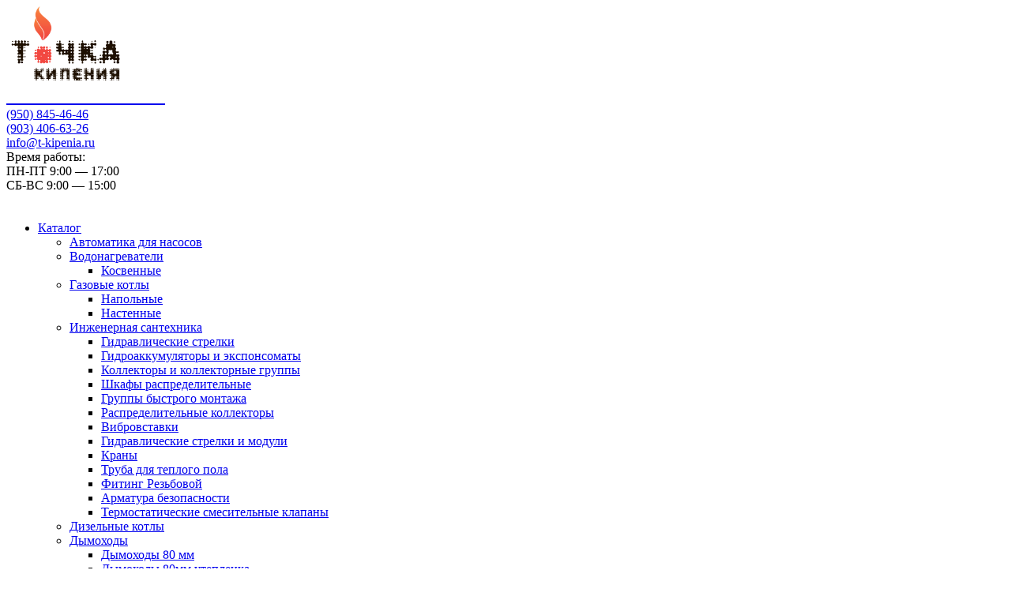

--- FILE ---
content_type: text/html; charset=UTF-8
request_url: https://t-kipenia.ru/catalog/elektrokotly/protherm_skat_9_kr/
body_size: 25096
content:
<!DOCTYPE html>
<html xml:lang="ru" lang="ru">
<head>
	<title>Protherm СКАТ 9 КR</title>
	<meta http-equiv="X-UA-Compatible" content="IE=edge" />
	<meta name="viewport" content="user-scalable=no, initial-scale=1.0, maximum-scale=1.0, width=device-width">
	<link rel="apple-touch-icon" sizes="120x120" href="/apple-touch-icon.png">
<link rel="icon" type="image/png" sizes="32x32" href="/favicon-32x32.png">
<link rel="icon" type="image/png" sizes="16x16" href="/favicon-16x16.png">
<link rel="manifest" href="/site.webmanifest">
<link rel="mask-icon" href="/safari-pinned-tab.svg" color="#f24841">
<meta name="msapplication-TileColor" content="#ffffff">
<meta name="theme-color" content="#ffffff">
	<meta http-equiv="Content-Type" content="text/html; charset=UTF-8" />
<meta name="keywords" content="Навигатор, котлы, емкости" />
<meta name="description" content="Мы обеспечиваем потребности людей в качественном инженерном оборудовании по доступной цене в нужном месте и в удобное время" />
<script type="text/javascript" data-skip-moving="true">(function(w, d, n) {var cl = "bx-core";var ht = d.documentElement;var htc = ht ? ht.className : undefined;if (htc === undefined || htc.indexOf(cl) !== -1){return;}var ua = n.userAgent;if (/(iPad;)|(iPhone;)/i.test(ua)){cl += " bx-ios";}else if (/Android/i.test(ua)){cl += " bx-android";}cl += (/(ipad|iphone|android|mobile|touch)/i.test(ua) ? " bx-touch" : " bx-no-touch");cl += w.devicePixelRatio && w.devicePixelRatio >= 2? " bx-retina": " bx-no-retina";var ieVersion = -1;if (/AppleWebKit/.test(ua)){cl += " bx-chrome";}else if ((ieVersion = getIeVersion()) > 0){cl += " bx-ie bx-ie" + ieVersion;if (ieVersion > 7 && ieVersion < 10 && !isDoctype()){cl += " bx-quirks";}}else if (/Opera/.test(ua)){cl += " bx-opera";}else if (/Gecko/.test(ua)){cl += " bx-firefox";}if (/Macintosh/i.test(ua)){cl += " bx-mac";}ht.className = htc ? htc + " " + cl : cl;function isDoctype(){if (d.compatMode){return d.compatMode == "CSS1Compat";}return d.documentElement && d.documentElement.clientHeight;}function getIeVersion(){if (/Opera/i.test(ua) || /Webkit/i.test(ua) || /Firefox/i.test(ua) || /Chrome/i.test(ua)){return -1;}var rv = -1;if (!!(w.MSStream) && !(w.ActiveXObject) && ("ActiveXObject" in w)){rv = 11;}else if (!!d.documentMode && d.documentMode >= 10){rv = 10;}else if (!!d.documentMode && d.documentMode >= 9){rv = 9;}else if (d.attachEvent && !/Opera/.test(ua)){rv = 8;}if (rv == -1 || rv == 8){var re;if (n.appName == "Microsoft Internet Explorer"){re = new RegExp("MSIE ([0-9]+[\.0-9]*)");if (re.exec(ua) != null){rv = parseFloat(RegExp.$1);}}else if (n.appName == "Netscape"){rv = 11;re = new RegExp("Trident/.*rv:([0-9]+[\.0-9]*)");if (re.exec(ua) != null){rv = parseFloat(RegExp.$1);}}}return rv;}})(window, document, navigator);</script>


<link href="/bitrix/cache/css/s1/eshop_bootstrap_red/kernel_main/kernel_main_v1.css?155963336032682" type="text/css"  rel="stylesheet" />
<link href="/bitrix/css/main/bootstrap.css?1525795779141508" type="text/css"  rel="stylesheet" />
<link href="/bitrix/css/main/font-awesome.css?152579577928777" type="text/css"  rel="stylesheet" />
<link href="/bitrix/css/main/themes/red/style.css?1525796433383" type="text/css"  rel="stylesheet" />
<link href="/bitrix/cache/css/s1/eshop_bootstrap_red/page_bf35aa5d335d438a4cc2b95566dcec4b/page_bf35aa5d335d438a4cc2b95566dcec4b_v1.css?1559305374115702" type="text/css"  rel="stylesheet" />
<link href="/bitrix/panel/main/popup.css?152579604023084" type="text/css"  rel="stylesheet" />
<link href="/bitrix/cache/css/s1/eshop_bootstrap_red/template_596056a80ff94a2760626c4c49c94c88/template_596056a80ff94a2760626c4c49c94c88_v1.css?155930430948370" type="text/css"  data-template-style="true" rel="stylesheet" />



	<!-- Global site tag (gtag.js) - Google Analytics -->
</head>
<body class="bx-background-image bx-theme-red" >
<div id="panel"></div>
<div class="bx-wrapper" id="bx_eshop_wrap">
	<header class="bx-header">
		<div class="bx-header-section container">
			<div class="row">
				<div class="col-lg-3 col-md-3 col-sm-4 col-xs-12">
					<div class="bx-logo">
						<a class="bx-logo-block hidden-xs" href="/">
							<img src="/include/logo2.png"  srcset="/include/logo_retina2.png" style="width:150px;"/>						</a>
						<a class="bx-logo-block hidden-lg hidden-md hidden-sm text-center" href="/">
							<!--img src="/include/logo_mobile.png"  srcset="/include/logo_mobile_retina.png" style="height:30px;"-->
<div style="font-size:24px;line-height:30px;text-transform:uppercase;color:#FFF;">Точка кипения</div>						</a>
					</div>
				</div>
				<div class="col-lg-3 col-md-3 col-sm-4 col-xs-12">
					<div class="bx-inc-orginfo">
						<div>
							<span class="bx-inc-orginfo-phone"><i class="fa fa-phone"></i> <a href="tel:+79508454646">(950) 845-46-46</a><br>
 <i class="fa fa-phone"></i> <a href="tel:+79034066326">(903) 406-63-26</a><br>
 <i class="fa fa-envelope"></i> <a href="mailto:info@t-kipenia.ru" style="font-size:16px;">info@t-kipenia.ru</a></span>
						</div>
					</div>
				</div>
				<div class="col-lg-3 col-md-3 hidden-sm hidden-xs">
					<div class="bx-worktime">
						<div class="bx-worktime-prop">
							Время работы:<br>
ПН-ПТ 9:00 — 17:00<br>
 СБ-ВС 9:00 — 15:00						</div>
					</div>
				</div>
				<div class="col-lg-3 col-md-3 col-sm-4 col-xs-12 hidden-xs" style="padding-top:20px;">
									</div>
			</div>
			<div class="row">
				<div class="col-md-12 hidden-xs">
					<div class="bx-top-nav bx-red" id="catalog_menu_LkGdQn">
	<nav class="bx-top-nav-container" id="cont_catalog_menu_LkGdQn">
		<ul class="bx-nav-list-1-lvl" id="ul_catalog_menu_LkGdQn">
		     <!-- first level-->
						<li
				class="bx-nav-1-lvl bx-nav-list-3-col  bx-nav-parent"
				onmouseover="BX.CatalogMenu.itemOver(this);"
				onmouseout="BX.CatalogMenu.itemOut(this)"
									data-role="bx-menu-item"
								onclick="if (BX.hasClass(document.documentElement, 'bx-touch')) obj_catalog_menu_LkGdQn.clickInMobile(this, event);"
			>
				<a
					href="/catalog/"
									>
					<span>
						Каталог						<i class="fa fa-angle-down"></i>					</span>
				</a>
							<span class="bx-nav-parent-arrow" onclick="obj_catalog_menu_LkGdQn.toggleInMobile(this)"><i class="fa fa-angle-left"></i></span> <!-- for mobile -->
				<div class="bx-nav-2-lvl-container">
											<ul class="bx-nav-list-2-lvl">
						  <!-- second level-->
							<li class="bx-nav-2-lvl">
								<a
									href="/catalog/avtomatika_dlya_nasosov_/"
																		data-picture=""
																	>
									<span>Автоматика для насосов </span>
								</a>
														</li>
						  <!-- second level-->
							<li class="bx-nav-2-lvl">
								<a
									href="/catalog/vodonagrevateli/"
																		data-picture=""
																	>
									<span>Водонагреватели</span>
								</a>
															<ul class="bx-nav-list-3-lvl">
									<!-- third level-->
									<li class="bx-nav-3-lvl">
										<a
											href="/catalog/kosvennye/"
																						data-picture=""
																					>
											<span>Косвенные</span>
										</a>
									</li>
																</ul>
														</li>
						  <!-- second level-->
							<li class="bx-nav-2-lvl">
								<a
									href="/catalog/gazovye_kotly/"
																		data-picture=""
																	>
									<span>Газовые котлы</span>
								</a>
															<ul class="bx-nav-list-3-lvl">
									<!-- third level-->
									<li class="bx-nav-3-lvl">
										<a
											href="/catalog/napolnye/"
																						data-picture=""
																					>
											<span>Напольные</span>
										</a>
									</li>
									<!-- third level-->
									<li class="bx-nav-3-lvl">
										<a
											href="/catalog/nastennye/"
																						data-picture=""
																					>
											<span>Настенные</span>
										</a>
									</li>
																</ul>
														</li>
						  <!-- second level-->
							<li class="bx-nav-2-lvl">
								<a
									href="/catalog/inzhenernaya_santekhnika/"
																		data-picture=""
																	>
									<span>Инженерная сантехника</span>
								</a>
															<ul class="bx-nav-list-3-lvl">
									<!-- third level-->
									<li class="bx-nav-3-lvl">
										<a
											href="/catalog/gidravlicheskie_strelki/"
																						data-picture=""
																					>
											<span>Гидравлические стрелки</span>
										</a>
									</li>
									<!-- third level-->
									<li class="bx-nav-3-lvl">
										<a
											href="/catalog/gidroakkumulyatory_i_eksponsomaty/"
																						data-picture=""
																					>
											<span>Гидроаккумуляторы и экспонсоматы</span>
										</a>
									</li>
									<!-- third level-->
									<li class="bx-nav-3-lvl">
										<a
											href="/catalog/kollektory_i_kollektornye_gruppy/"
																						data-picture=""
																					>
											<span>Коллекторы и коллекторные группы</span>
										</a>
									</li>
									<!-- third level-->
									<li class="bx-nav-3-lvl">
										<a
											href="/catalog/shkafy_raspredelitelnye/"
																						data-picture=""
																					>
											<span>Шкафы распределительные</span>
										</a>
									</li>
									<!-- third level-->
									<li class="bx-nav-3-lvl">
										<a
											href="/catalog/gruppy_bystrogo_montazha/"
																						data-picture=""
																					>
											<span>Группы быстрого монтажа</span>
										</a>
									</li>
									<!-- third level-->
									<li class="bx-nav-3-lvl">
										<a
											href="/catalog/raspredelitelnye_kollektory/"
																						data-picture=""
																					>
											<span>Распределительные коллекторы</span>
										</a>
									</li>
									<!-- third level-->
									<li class="bx-nav-3-lvl">
										<a
											href="/catalog/vibrovstavki_/"
																						data-picture=""
																					>
											<span>Вибровставки </span>
										</a>
									</li>
									<!-- third level-->
									<li class="bx-nav-3-lvl">
										<a
											href="/catalog/gidravlicheskie_strelki_i_moduli/"
																						data-picture=""
																					>
											<span>Гидравлические стрелки и модули</span>
										</a>
									</li>
									<!-- third level-->
									<li class="bx-nav-3-lvl">
										<a
											href="/catalog/krany/"
																						data-picture=""
																					>
											<span>Краны</span>
										</a>
									</li>
									<!-- third level-->
									<li class="bx-nav-3-lvl">
										<a
											href="/catalog/truba_dlya_teplogo_pola/"
																						data-picture=""
																					>
											<span>Труба для теплого пола</span>
										</a>
									</li>
									<!-- third level-->
									<li class="bx-nav-3-lvl">
										<a
											href="/catalog/fiting_rezbovoy_/"
																						data-picture=""
																					>
											<span>Фитинг Резьбовой </span>
										</a>
									</li>
									<!-- third level-->
									<li class="bx-nav-3-lvl">
										<a
											href="/catalog/armatura_bezopasnosti/"
																						data-picture=""
																					>
											<span>Арматура безопасности</span>
										</a>
									</li>
									<!-- third level-->
									<li class="bx-nav-3-lvl">
										<a
											href="/catalog/termostaticheskie_smesitelnye_klapany_/"
																						data-picture=""
																					>
											<span>Термостатические смесительные клапаны </span>
										</a>
									</li>
																</ul>
														</li>
						  <!-- second level-->
							<li class="bx-nav-2-lvl">
								<a
									href="/catalog/dizelnye_kotly/"
																		data-picture=""
																	>
									<span>Дизельные котлы</span>
								</a>
														</li>
						  <!-- second level-->
							<li class="bx-nav-2-lvl">
								<a
									href="/catalog/dymokhody/"
																		data-picture=""
																	>
									<span>Дымоходы</span>
								</a>
															<ul class="bx-nav-list-3-lvl">
									<!-- third level-->
									<li class="bx-nav-3-lvl">
										<a
											href="/catalog/dymokhody_80_mm/"
																						data-picture=""
																					>
											<span>Дымоходы 80 мм</span>
										</a>
									</li>
									<!-- third level-->
									<li class="bx-nav-3-lvl">
										<a
											href="/catalog/dymokhody_80mm_uteplenka_/"
																						data-picture=""
																					>
											<span>Дымоходы 80мм утепленка </span>
										</a>
									</li>
									<!-- third level-->
									<li class="bx-nav-3-lvl">
										<a
											href="/catalog/koaksialnye_dymokhody/"
																						data-picture=""
																					>
											<span>Коаксиальные дымоходы</span>
										</a>
									</li>
									<!-- third level-->
									<li class="bx-nav-3-lvl">
										<a
											href="/catalog/prochie_dymokhody/"
																						data-picture=""
																					>
											<span>прочие дымоходы</span>
										</a>
									</li>
																</ul>
														</li>
						  <!-- second level-->
							<li class="bx-nav-2-lvl">
								<a
									href="/catalog/emkosti/"
																		data-picture=""
																	>
									<span>Емкости</span>
								</a>
															<ul class="bx-nav-list-3-lvl">
									<!-- third level-->
									<li class="bx-nav-3-lvl">
										<a
											href="/catalog/baki_dlya_dusha_2/"
																						data-picture=""
																					>
											<span>Баки для душа</span>
										</a>
									</li>
									<!-- third level-->
									<li class="bx-nav-3-lvl">
										<a
											href="/catalog/aquaplast/"
																						data-picture=""
																					>
											<span>Aquaplast</span>
										</a>
									</li>
									<!-- third level-->
									<li class="bx-nav-3-lvl">
										<a
											href="/catalog/promdonplast/"
																						data-picture=""
																					>
											<span>ПромДонПласт</span>
										</a>
									</li>
									<!-- third level-->
									<li class="bx-nav-3-lvl">
										<a
											href="/catalog/aquatech/"
																						data-picture=""
																					>
											<span>Aquatech</span>
										</a>
									</li>
									<!-- third level-->
									<li class="bx-nav-3-lvl">
										<a
											href="/catalog/sterh/"
																						data-picture=""
																					>
											<span>STERH</span>
										</a>
									</li>
									<!-- third level-->
									<li class="bx-nav-3-lvl">
										<a
											href="/catalog/ekoprom/"
																						data-picture=""
																					>
											<span>ЭкоПром</span>
										</a>
									</li>
																</ul>
														</li>
												</ul>
											<ul class="bx-nav-list-2-lvl">
						  <!-- second level-->
							<li class="bx-nav-2-lvl">
								<a
									href="/catalog/komplektuyushchie_dlya_nasosov_/"
																		data-picture=""
																	>
									<span>Комплектующие для насосов </span>
								</a>
														</li>
						  <!-- second level-->
							<li class="bx-nav-2-lvl">
								<a
									href="/catalog/zapchasti_dlya_nasosov/"
																		data-picture=""
																	>
									<span>Запчасти для насосов</span>
								</a>
														</li>
						  <!-- second level-->
							<li class="bx-nav-2-lvl">
								<a
									href="/catalog/zapchasti_dlya_kotlov_navien/"
																		data-picture=""
																	>
									<span>Запчасти для котлов Navien</span>
								</a>
															<ul class="bx-nav-list-3-lvl">
									<!-- third level-->
									<li class="bx-nav-3-lvl">
										<a
											href="/catalog/deluxe/"
																						data-picture=""
																					>
											<span>DELUXE</span>
										</a>
									</li>
									<!-- third level-->
									<li class="bx-nav-3-lvl">
										<a
											href="/catalog/deluxe_e_s/"
																						data-picture=""
																					>
											<span>DELUXE E С</span>
										</a>
									</li>
									<!-- third level-->
									<li class="bx-nav-3-lvl">
										<a
											href="/catalog/deluxe_s/"
																						data-picture=""
																					>
											<span>DELUXE S</span>
										</a>
									</li>
									<!-- third level-->
									<li class="bx-nav-3-lvl">
										<a
											href="/catalog/napolnye_dizelnye_navien/"
																						data-picture=""
																					>
											<span>Напольные Дизельные NAVIEN</span>
										</a>
									</li>
									<!-- third level-->
									<li class="bx-nav-3-lvl">
										<a
											href="/catalog/eqb/"
																						data-picture=""
																					>
											<span>EQB</span>
										</a>
									</li>
									<!-- third level-->
									<li class="bx-nav-3-lvl">
										<a
											href="/catalog/napolnye_gazovye_navien/"
																						data-picture=""
																					>
											<span>Напольные Газовые NAVIEN</span>
										</a>
									</li>
									<!-- third level-->
									<li class="bx-nav-3-lvl">
										<a
											href="/catalog/one/"
																						data-picture=""
																					>
											<span>ONE</span>
										</a>
									</li>
																</ul>
														</li>
						  <!-- second level-->
							<li class="bx-nav-2-lvl">
								<a
									href="/catalog/nasosy/"
																		data-picture=""
																	>
									<span>Насосы</span>
								</a>
															<ul class="bx-nav-list-3-lvl">
									<!-- third level-->
									<li class="bx-nav-3-lvl">
										<a
											href="/catalog/drenazhnye/"
																						data-picture=""
																					>
											<span>Дренажные</span>
										</a>
									</li>
									<!-- third level-->
									<li class="bx-nav-3-lvl">
										<a
											href="/catalog/kolodeznye/"
																						data-picture=""
																					>
											<span>Колодезные</span>
										</a>
									</li>
									<!-- third level-->
									<li class="bx-nav-3-lvl">
										<a
											href="/catalog/poverkhnosnye/"
																						data-picture=""
																					>
											<span>Поверхносные</span>
										</a>
									</li>
									<!-- third level-->
									<li class="bx-nav-3-lvl">
										<a
											href="/catalog/povysitelnye/"
																						data-picture=""
																					>
											<span>Повысительные</span>
										</a>
									</li>
									<!-- third level-->
									<li class="bx-nav-3-lvl">
										<a
											href="/catalog/skvazhinnye/"
																						data-picture=""
																					>
											<span>Скважинные</span>
										</a>
									</li>
									<!-- third level-->
									<li class="bx-nav-3-lvl">
										<a
											href="/catalog/stantsii_vodosnabzheniya/"
																						data-picture=""
																					>
											<span>Станции водоснабжения</span>
										</a>
									</li>
									<!-- third level-->
									<li class="bx-nav-3-lvl">
										<a
											href="/catalog/tsirkulyatsionnye/"
																						data-picture=""
																					>
											<span>Циркуляционные</span>
										</a>
									</li>
																</ul>
														</li>
						  <!-- second level-->
							<li class="bx-nav-2-lvl">
								<a
									href="/catalog/komplektuyushchie_dlya_otopleniya/"
																		data-picture=""
																	>
									<span>Комплектующие для ОТОПЛЕНИЯ</span>
								</a>
															<ul class="bx-nav-list-3-lvl">
									<!-- third level-->
									<li class="bx-nav-3-lvl">
										<a
											href="/catalog/rasshiritelnye_baki/"
																						data-picture=""
																					>
											<span>Расширительные Баки</span>
										</a>
									</li>
									<!-- third level-->
									<li class="bx-nav-3-lvl">
										<a
											href="/catalog/podvodka_gazovaya/"
																						data-picture=""
																					>
											<span>Подводка Газовая</span>
										</a>
									</li>
									<!-- third level-->
									<li class="bx-nav-3-lvl">
										<a
											href="/catalog/teplonositel/"
																						data-picture=""
																					>
											<span>Теплоноситель</span>
										</a>
									</li>
									<!-- third level-->
									<li class="bx-nav-3-lvl">
										<a
											href="/catalog/prochie_komplektuyushchie_/"
																						data-picture=""
																					>
											<span>Прочие комплектующие </span>
										</a>
									</li>
																</ul>
														</li>
						  <!-- second level-->
							<li class="bx-nav-2-lvl">
								<a
									href="/catalog/radiatory/"
																		data-picture=""
																	>
									<span>Радиаторы</span>
								</a>
															<ul class="bx-nav-list-3-lvl">
									<!-- third level-->
									<li class="bx-nav-3-lvl">
										<a
											href="/catalog/alyuminievye/"
																						data-picture=""
																					>
											<span>Алюминиевые</span>
										</a>
									</li>
									<!-- third level-->
									<li class="bx-nav-3-lvl">
										<a
											href="/catalog/stalnye/"
																						data-picture=""
																					>
											<span>Стальные</span>
										</a>
									</li>
									<!-- third level-->
									<li class="bx-nav-3-lvl">
										<a
											href="/catalog/bimetallicheskie/"
																						data-picture=""
																					>
											<span>Биметаллические</span>
										</a>
									</li>
									<!-- third level-->
									<li class="bx-nav-3-lvl">
										<a
											href="/catalog/komplektuyushchie_dlya_radiatorov/"
																						data-picture=""
																					>
											<span>Комплектующие для радиаторов</span>
										</a>
									</li>
																</ul>
														</li>
						  <!-- second level-->
							<li class="bx-nav-2-lvl">
								<a
									href="/catalog/stabilizatory_i_bespereboyniki/"
																		data-picture=""
																	>
									<span>Стабилизаторы и бесперебойники</span>
								</a>
															<ul class="bx-nav-list-3-lvl">
									<!-- third level-->
									<li class="bx-nav-3-lvl">
										<a
											href="/catalog/akkumulyatornye_batarei_akb/"
																						data-picture=""
																					>
											<span>Аккумуляторные батареи (АКБ)</span>
										</a>
									</li>
									<!-- third level-->
									<li class="bx-nav-3-lvl">
										<a
											href="/catalog/invertory/"
																						data-picture=""
																					>
											<span>Инверторы</span>
										</a>
									</li>
									<!-- third level-->
									<li class="bx-nav-3-lvl">
										<a
											href="/catalog/releynye_stabilizatory/"
																						data-picture=""
																					>
											<span>Релейные стабилизаторы</span>
										</a>
									</li>
									<!-- third level-->
									<li class="bx-nav-3-lvl">
										<a
											href="/catalog/stabilizatory_tiristornye_simistornye/"
																						data-picture=""
																					>
											<span>Стабилизаторы тиристорные, симисторные</span>
										</a>
									</li>
									<!-- third level-->
									<li class="bx-nav-3-lvl">
										<a
											href="/catalog/elektromekhanicheskie_stabilizatory/"
																						data-picture=""
																					>
											<span>Электромеханические стабилизаторы</span>
										</a>
									</li>
																</ul>
														</li>
												</ul>
											<ul class="bx-nav-list-2-lvl">
						  <!-- second level-->
							<li class="bx-nav-2-lvl">
								<a
									href="/catalog/teploizolyatsiya/"
																		data-picture=""
																	>
									<span>ТЕПЛОИЗОЛЯЦИЯ</span>
								</a>
														</li>
						  <!-- second level-->
							<li class="bx-nav-2-lvl">
								<a
									href="/catalog/uplotniteli/"
																		data-picture=""
																	>
									<span>Уплотнители</span>
								</a>
															<ul class="bx-nav-list-3-lvl">
									<!-- third level-->
									<li class="bx-nav-3-lvl">
										<a
											href="/catalog/podmotka_dlya_trub_santekh_nit_uplotniteli_len/"
																						data-picture=""
																					>
											<span>Подмотка для труб (Сантех НИТЬ, УПЛОТНИТЕЛИ, ЛЕН)</span>
										</a>
									</li>
									<!-- third level-->
									<li class="bx-nav-3-lvl">
										<a
											href="/catalog/gemetiki/"
																						data-picture=""
																					>
											<span>Геметики</span>
										</a>
									</li>
																</ul>
														</li>
						  <!-- second level-->
							<li class="bx-nav-2-lvl">
								<a
									href="/catalog/polipropilenovye_truby/"
																		data-picture=""
																	>
									<span>Полипропиленовые Трубы</span>
								</a>
															<ul class="bx-nav-list-3-lvl">
									<!-- third level-->
									<li class="bx-nav-3-lvl">
										<a
											href="/catalog/kalde_fiting/"
																						data-picture=""
																					>
											<span>Kalde фитинг</span>
										</a>
									</li>
									<!-- third level-->
									<li class="bx-nav-3-lvl">
										<a
											href="/catalog/truba_valfex/"
																						data-picture=""
																					>
											<span>Труба Valfex</span>
										</a>
									</li>
									<!-- third level-->
									<li class="bx-nav-3-lvl">
										<a
											href="/catalog/khomuty/"
																						data-picture=""
																					>
											<span>Хомуты</span>
										</a>
									</li>
									<!-- third level-->
									<li class="bx-nav-3-lvl">
										<a
											href="/catalog/valfex_fiting/"
																						data-picture=""
																					>
											<span>VALFEX фитинг</span>
										</a>
									</li>
																</ul>
														</li>
						  <!-- second level-->
							<li class="bx-nav-2-lvl">
								<a
									href="/catalog/elektrokotly/"
																		data-picture=""
									class="bx-active"								>
									<span>Электрокотлы</span>
								</a>
														</li>
						  <!-- second level-->
							<li class="bx-nav-2-lvl">
								<a
									href="/catalog/teploventilyatory/"
																		data-picture=""
																	>
									<span>Тепловентиляторы</span>
								</a>
														</li>
						  <!-- second level-->
							<li class="bx-nav-2-lvl">
								<a
									href="/catalog/filtratsiya/"
																		data-picture=""
																	>
									<span>Фильтрация</span>
								</a>
															<ul class="bx-nav-list-3-lvl">
									<!-- third level-->
									<li class="bx-nav-3-lvl">
										<a
											href="/catalog/kartridzhi_i_komplekty_k_sl_10/"
																						data-picture=""
																					>
											<span>КАРТРИДЖИ и комплекты к SL 10&quot;</span>
										</a>
									</li>
									<!-- third level-->
									<li class="bx-nav-3-lvl">
										<a
											href="/catalog/katridzhy_bb10/"
																						data-picture=""
																					>
											<span>Катриджы BB10</span>
										</a>
									</li>
									<!-- third level-->
									<li class="bx-nav-3-lvl">
										<a
											href="/catalog/katridzhy_bb20/"
																						data-picture=""
																					>
											<span>Катриджы BB20</span>
										</a>
									</li>
									<!-- third level-->
									<li class="bx-nav-3-lvl">
										<a
											href="/catalog/kolby_bb_10/"
																						data-picture=""
																					>
											<span>Колбы BB 10</span>
										</a>
									</li>
									<!-- third level-->
									<li class="bx-nav-3-lvl">
										<a
											href="/catalog/kolby_bb_20/"
																						data-picture=""
																					>
											<span>Колбы BB 20</span>
										</a>
									</li>
									<!-- third level-->
									<li class="bx-nav-3-lvl">
										<a
											href="/catalog/kolby_sl/"
																						data-picture=""
																					>
											<span>Колбы SL</span>
										</a>
									</li>
									<!-- third level-->
									<li class="bx-nav-3-lvl">
										<a
											href="/catalog/osmosy_i_sistemy_vodoochistki/"
																						data-picture=""
																					>
											<span>ОСМОСЫ и СИСТЕМЫ водоочистки</span>
										</a>
									</li>
																</ul>
														</li>
												</ul>
														</div>
						</li>
		     <!-- first level-->
						<li
				class="bx-nav-1-lvl bx-nav-list-0-col "
				onmouseover="BX.CatalogMenu.itemOver(this);"
				onmouseout="BX.CatalogMenu.itemOut(this)"
								onclick="if (BX.hasClass(document.documentElement, 'bx-touch')) obj_catalog_menu_LkGdQn.clickInMobile(this, event);"
			>
				<a
					href="/about/"
									>
					<span>
						О компании											</span>
				</a>
						</li>
		     <!-- first level-->
						<li
				class="bx-nav-1-lvl bx-nav-list-0-col "
				onmouseover="BX.CatalogMenu.itemOver(this);"
				onmouseout="BX.CatalogMenu.itemOut(this)"
								onclick="if (BX.hasClass(document.documentElement, 'bx-touch')) obj_catalog_menu_LkGdQn.clickInMobile(this, event);"
			>
				<a
					href="/servis/"
									>
					<span>
						Сервис											</span>
				</a>
						</li>
		     <!-- first level-->
						<li
				class="bx-nav-1-lvl bx-nav-list-0-col "
				onmouseover="BX.CatalogMenu.itemOver(this);"
				onmouseout="BX.CatalogMenu.itemOut(this)"
								onclick="if (BX.hasClass(document.documentElement, 'bx-touch')) obj_catalog_menu_LkGdQn.clickInMobile(this, event);"
			>
				<a
					href="/useful/"
									>
					<span>
						Полезная информация											</span>
				</a>
						</li>
		     <!-- first level-->
						<li
				class="bx-nav-1-lvl bx-nav-list-0-col "
				onmouseover="BX.CatalogMenu.itemOver(this);"
				onmouseout="BX.CatalogMenu.itemOut(this)"
								onclick="if (BX.hasClass(document.documentElement, 'bx-touch')) obj_catalog_menu_LkGdQn.clickInMobile(this, event);"
			>
				<a
					href="/about/howto/"
									>
					<span>
						Как купить											</span>
				</a>
						</li>
		     <!-- first level-->
						<li
				class="bx-nav-1-lvl bx-nav-list-0-col "
				onmouseover="BX.CatalogMenu.itemOver(this);"
				onmouseout="BX.CatalogMenu.itemOut(this)"
								onclick="if (BX.hasClass(document.documentElement, 'bx-touch')) obj_catalog_menu_LkGdQn.clickInMobile(this, event);"
			>
				<a
					href="/about/delivery/"
									>
					<span>
						Доставка											</span>
				</a>
						</li>
		     <!-- first level-->
						<li
				class="bx-nav-1-lvl bx-nav-list-0-col "
				onmouseover="BX.CatalogMenu.itemOver(this);"
				onmouseout="BX.CatalogMenu.itemOut(this)"
								onclick="if (BX.hasClass(document.documentElement, 'bx-touch')) obj_catalog_menu_LkGdQn.clickInMobile(this, event);"
			>
				<a
					href="/about/contacts/"
									>
					<span>
						Контакты											</span>
				</a>
						</li>
				</ul>
		<div style="clear: both;"></div>
	</nav>
</div>

				</div>
			</div>
						<div class="row">
				<div class="col-lg-12">
					<div id="title-search" class="bx-searchtitle">
	<form action="">
		<div class="bx-input-group">
			<input id="title-search-input" type="text" name="q" value="" autocomplete="off" class="bx-form-control"/>
			<span class="bx-input-group-btn">
				<button class="btn btn-default" type="submit" name="s"><i class="fa fa-search"></i></button>
			</span>
		</div>
	</form>
</div>
				</div>
			</div>
			
						<div class="row">
				<div class="col-lg-12" id="navigation">
					<div class="bx-breadcrumb" itemprop="http://schema.org/breadcrumb" itemscope itemtype="http://schema.org/BreadcrumbList">
			<div class="bx-breadcrumb-item" id="bx_breadcrumb_0" itemprop="itemListElement" itemscope itemtype="http://schema.org/ListItem">
				
				<a href="/" title="Главная страница" itemprop="url">
					<span itemprop="name">Главная страница</span>
				</a>
				<meta itemprop="position" content="1" />
			</div>
			<div class="bx-breadcrumb-item" id="bx_breadcrumb_1" itemprop="itemListElement" itemscope itemtype="http://schema.org/ListItem">
				<i class="fa fa-angle-right"></i>
				<a href="/catalog/" title="Каталог" itemprop="url">
					<span itemprop="name">Каталог</span>
				</a>
				<meta itemprop="position" content="2" />
			</div>
			<div class="bx-breadcrumb-item" id="bx_breadcrumb_2" itemprop="itemListElement" itemscope itemtype="http://schema.org/ListItem">
				<i class="fa fa-angle-right"></i>
				<a href="/catalog/elektrokotly/" title="Электрокотлы" itemprop="url">
					<span itemprop="name">Электрокотлы</span>
				</a>
				<meta itemprop="position" content="3" />
			</div>
			<div class="bx-breadcrumb-item" itemprop="itemListElement" itemscope itemtype="http://schema.org/ListItem">
				<i class="fa fa-angle-right"></i>
				<span itemprop="name">Protherm СКАТ 9 КR</span>
				<meta itemprop="position" content="4" />
			</div><div style="clear:both"></div></div>				</div>
			</div>
			<h1 class="bx-title dbg_title" id="pagetitle">Protherm СКАТ 9 КR</h1>
					</div>
	</header>

	<div class="workarea">
		<div class="container bx-content-seection">
			<div class="row">
							<div class="bx-content col-xs-12"><div class='row'>
	<div class='col-md-9 col-sm-8'>
		<div class="bx-catalog-element bx-red" id="bx_117848907_3773"
	itemscope itemtype="http://schema.org/Product">
	<div class="container-fluid">
				<div class="row">
			<div class="col-md-6 col-sm-12">
				<div class="product-item-detail-slider-container" id="bx_117848907_3773_big_slider">
					<span class="product-item-detail-slider-close" data-entity="close-popup"></span>
					<div class="product-item-detail-slider-block
						"
						data-entity="images-slider-block">
						<span class="product-item-detail-slider-left" data-entity="slider-control-left" style="display: none;"></span>
						<span class="product-item-detail-slider-right" data-entity="slider-control-right" style="display: none;"></span>
						<div class="product-item-label-text product-item-label-big product-item-label-top product-item-label-left" id="bx_117848907_3773_sticker"
							style="display: none;">
													</div>
												<div class="product-item-detail-slider-images-container" data-entity="images-container">
																<div class="product-item-detail-slider-image active" data-entity="image" data-id="47612">
										<img src="/upload/iblock/9a3/9a3a33e592837f0d9fce59c47ce4a312.png" alt="Protherm СКАТ 9 КR" title="Protherm СКАТ 9 КR" itemprop="image">
									</div>
															</div>
					</div>
									</div>
			</div>
			<div class="col-md-6 col-sm-12">
				<div class="row">
					<div class="col-sm-6">
						<div class="product-item-detail-info-section">
																		<div class="product-item-detail-info-container">
																									<dl class="product-item-detail-properties">
																														<dt>Производитель</dt>
																<dd>Protherm																</dd>
																													</dl>
																								</div>
																	</div>
					</div>
					<div class="col-sm-6">
						<div class="product-item-detail-pay-block">
																		<div class="product-item-detail-info-container">
												<table align="center" class="bx_item_detail_rating">
	<tr>
		<td>
			<div class="bx_item_rating">
				<div class="bx_stars_container">
					<div id="bx_vo_7_3773_sBq3II_stars" class="bx_stars_bg"></div>
					<div id="bx_vo_7_3773_sBq3II_progr" class="bx_stars_progress"></div>
				</div>
			</div>
		</td>
		<td>
			<span id="bx_vo_7_3773_sBq3II_rating" class="bx_stars_rating_votes">(0)</span>
		</td>
	</tr>
</table>
											</div>
																					<div class="product-item-detail-info-container">
																							<div class="product-item-detail-price-old" id="bx_117848907_3773_old_price"
													style="display: none;">
																									</div>
																							<div class="product-item-detail-price-current" id="bx_117848907_3773_price">
																							</div>
																							<div class="item_economy_price" id="bx_117848907_3773_price_discount"
													style="display: none;">
																									</div>
																						</div>
																					<div class="product-item-detail-info-container" style="display: none;"
												data-entity="quantity-block">
												<div class="product-item-detail-info-container-title"></div>
												<div class="product-item-amount">
													<div class="product-item-amount-field-container">
														<span class="product-item-amount-field-btn-minus no-select" id="bx_117848907_3773_quant_down"></span>
														<input class="product-item-amount-field" id="bx_117848907_3773_quantity" type="number"
															value="">
														<span class="product-item-amount-field-btn-plus no-select" id="bx_117848907_3773_quant_up"></span>
														<span class="product-item-amount-description-container">
															<span id="bx_117848907_3773_quant_measure">
																шт															</span>
															<span id="bx_117848907_3773_price_total"></span>
														</span>
													</div>
												</div>
											</div>
																					<div data-entity="main-button-container">
											<div id="bx_117848907_3773_basket_actions" style="display: none;">
																									<div class="product-item-detail-info-container">
														<a class="btn btn-default product-item-detail-buy-button" id="bx_117848907_3773_add_basket_link"
															href="javascript:void(0);">
															<span>В корзину</span>
														</a>
													</div>
																								</div>
																							<div class="product-item-detail-info-container">
																									</div>
																							<div class="product-item-detail-info-container">
												<a class="btn btn-link product-item-detail-buy-button" id="bx_117848907_3773_not_avail"
													href="javascript:void(0)"
													rel="nofollow" style="display: ;">
													Под заказ												</a>
											</div>
										</div>
																</div>
					</div>
				</div>
			</div>
		</div>
		<div class="row">
			<div class="col-xs-12">
							</div>
		</div>
		<div class="row">
			<div class="col-sm-8 col-md-9">
				<div class="row" id="bx_117848907_3773_tabs">
					<div class="col-xs-12">
						<div class="product-item-detail-tabs-container">
							<ul class="product-item-detail-tabs-list">
																	<li class="product-item-detail-tab active" data-entity="tab" data-value="description">
										<a href="javascript:void(0);" class="product-item-detail-tab-link">
											<span>Описание</span>
										</a>
									</li>
																		<li class="product-item-detail-tab" data-entity="tab" data-value="properties">
										<a href="javascript:void(0);" class="product-item-detail-tab-link">
											<span>Характеристики</span>
										</a>
									</li>
																		<li class="product-item-detail-tab" data-entity="tab" data-value="comments">
										<a href="javascript:void(0);" class="product-item-detail-tab-link">
											<span>Комментарии</span>
										</a>
									</li>
																</ul>
						</div>
					</div>
				</div>
				<div class="row" id="bx_117848907_3773_tab_containers">
					<div class="col-xs-12">
													<div class="product-item-detail-tab-content active" data-entity="tab-container" data-value="description"
								itemprop="description">
								<p>Настенный электрический одноконтурный котел. 8 мощностных модификаций от 6 до 28 кВт для отопления и приготовления горячей воды в дополнительном накопительном бойлере. Котлы относятся к отопительным приборам повышенной комфортности, отличаются удобством в использовании и обслуживании.<br />
Альтернатива газовому отоплению с целым рядом преимуществ: легкость монтажа, высокий КПД на протяжении всего срока эксплуатации, бесшумная работа, экологичность, возможность быстрого и точного регулирования. Не требуют подключения к дымоходу и газопроводу, могут работать от сети ~380В, а модели 6К и 9К могут работать от сети напряжением как ~380В, так и ~220В.<br />
Электрокотел является собственной разработкой компании Протерм и имеет очень высокий &#40;99,5&#37; &#41; КПД, что значительно снижает стоимость затрат на отопление.<br />
</p>							</div>
														<div class="product-item-detail-tab-content" data-entity="tab-container" data-value="properties">
																	<dl class="product-item-detail-properties">
																					<dt>Высота (мм)</dt>
											<dd>740											</dd>
																						<dt>Ширина (мм)</dt>
											<dd>410											</dd>
																						<dt>Глубина (мм)</dt>
											<dd>310											</dd>
																						<dt>Производитель</dt>
											<dd>Protherm											</dd>
																						<dt>Мощность (кВт)</dt>
											<dd>9											</dd>
																						<dt>Макс. отапливаемая площадь (м²)</dt>
											<dd>90											</dd>
																				</dl>
																</div>
														<div class="product-item-detail-tab-content" data-entity="tab-container" data-value="comments" style="display: none;">
								<div id="soc_comments_div_3773" class="bx_soc_comments_div bx_important bx_red"><div id="soc_comments_3773" class="bx-catalog-tab-section-container">
	<ul class="bx-catalog-tab-list" style="left: 0;"><li id="soc_comments_3773BLOG"><span>Комментарии</span></li><li id="soc_comments_3773VK"><span>Вконтакте</span></li></ul>
	<div class="bx-catalog-tab-body-container">
		<div class="bx-catalog-tab-container"><div id="soc_comments_3773BLOG_cont" class="tab-off"><div id="bx-cat-soc-comments-blg_3773">Загрузка комментариев...</div></div><div id="soc_comments_3773VK_cont" class="tab-off">
				<div id="vk_comments"></div>
				</div></div>
	</div>
</div>
</div>
							</div>
												</div>
				</div>
			</div>
			<div class="col-sm-4 col-md-3">
				<div>
									</div>
			</div>
		</div>
		<div class="row">
			<div class="col-xs-12">
							</div>
		</div>
	</div>
	<!--Small Card-->
	<div class="product-item-detail-short-card-fixed hidden-xs" id="bx_117848907_3773_small_card_panel">
		<div class="product-item-detail-short-card-content-container">
			<table>
				<tr>
					<td rowspan="2" class="product-item-detail-short-card-image">
						<img src="" style="height: 65px;" data-entity="panel-picture">
					</td>
					<td class="product-item-detail-short-title-container" data-entity="panel-title">
						<span class="product-item-detail-short-title-text">Protherm СКАТ 9 КR</span>
					</td>
					<td rowspan="2" class="product-item-detail-short-card-price">
													<div class="product-item-detail-price-old" style="display: none;"
								data-entity="panel-old-price">
															</div>
													<div class="product-item-detail-price-current" data-entity="panel-price">
													</div>
					</td>
											<td rowspan="2" class="product-item-detail-short-card-btn"
							style="display: none;"
							data-entity="panel-add-button">
							<a class="btn btn-default product-item-detail-buy-button"
								id="bx_117848907_3773_add_basket_link"
								href="javascript:void(0);">
								<span>В корзину</span>
							</a>
						</td>
											<td rowspan="2" class="product-item-detail-short-card-btn"
						style="display: ;"
						data-entity="panel-not-available-button">
						<a class="btn btn-link product-item-detail-buy-button" href="javascript:void(0)"
							rel="nofollow">
							Под заказ						</a>
					</td>
				</tr>
							</table>
		</div>
	</div>
	<!--Top tabs-->
	<div class="product-item-detail-tabs-container-fixed hidden-xs" id="bx_117848907_3773_tabs_panel">
		<ul class="product-item-detail-tabs-list">
							<li class="product-item-detail-tab active" data-entity="tab" data-value="description">
					<a href="javascript:void(0);" class="product-item-detail-tab-link">
						<span>Описание</span>
					</a>
				</li>
								<li class="product-item-detail-tab" data-entity="tab" data-value="properties">
					<a href="javascript:void(0);" class="product-item-detail-tab-link">
						<span>Характеристики</span>
					</a>
				</li>
								<li class="product-item-detail-tab" data-entity="tab" data-value="comments">
					<a href="javascript:void(0);" class="product-item-detail-tab-link">
						<span>Комментарии</span>
					</a>
				</li>
						</ul>
	</div>

	<meta itemprop="name" content="Protherm СКАТ 9 КR" />
	<meta itemprop="category" content="Электрокотлы" />
			<span itemprop="offers" itemscope itemtype="http://schema.org/Offer">
			<meta itemprop="price" content="" />
			<meta itemprop="priceCurrency" content="" />
			<link itemprop="availability" href="http://schema.org/OutOfStock" />
		</span>
		</div>
											<div class='row'>
						<div class='col-xs-12' data-entity="parent-container">
							<div class="catalog-block-header" data-entity="header" data-showed="false" style="display: none; opacity: 0;">
								Популярные в разделе							</div>
							
<div class="catalog-section bx-red" data-entity="container-qz6zzz">
			<!-- items-container -->
					<div class="row product-item-list-col-4" data-entity="items-row">
										<div class="col-xs-12 product-item-small-card">
							<div class="row">
																	<div class="col-xs-6 col-md-3">
										
	<div class="product-item-container"
		id="bx_3966226736_3768_7e1b8e3524755c391129a9d7e6f2d206" data-entity="item">
		
<div class="product-item">
	<a class="product-item-image-wrapper" href="/catalog/elektrokotly/navien_eqb_08hw/" title="Navien EQB-08HW"
		data-entity="image-wrapper">
		<span class="product-item-image-slider-slide-container slide" id="bx_3966226736_3768_7e1b8e3524755c391129a9d7e6f2d206_pict_slider"
			style="display: none;"			data-slider-interval="3000" data-slider-wrap="true">
					</span>
		<span class="product-item-image-original" id="bx_3966226736_3768_7e1b8e3524755c391129a9d7e6f2d206_pict"
			style="background-image: url('/upload/iblock/ebd/ebdf3cb491f9c69c72901f2554bc16ce.png'); ">
		</span>
					<span class="product-item-image-alternative" id="bx_3966226736_3768_7e1b8e3524755c391129a9d7e6f2d206_secondpict"
				style="background-image: url('/upload/iblock/75d/75d565442122d20bd22d6ed69cd4a2ca.png'); ">
			</span>
						<div class="product-item-label-ring product-item-label-small product-item-label-bottom product-item-label-right" id="bx_3966226736_3768_7e1b8e3524755c391129a9d7e6f2d206_dsc_perc"
				style="display: none;">
				<span>0%</span>
			</div>
					<div class="product-item-image-slider-control-container" id="bx_3966226736_3768_7e1b8e3524755c391129a9d7e6f2d206_pict_slider_indicator"
			style="display: none;">
					</div>
			</a>
	<div class="product-item-title">
		<a href="/catalog/elektrokotly/navien_eqb_08hw/" title="Navien EQB-08HW">Navien EQB-08HW</a>
	</div>
						<div class="product-item-info-container product-item-price-container" data-entity="price-block">
													<span class="product-item-price-old" id="bx_3966226736_3768_7e1b8e3524755c391129a9d7e6f2d206_price_old"
								style="display: none;">
								33 700 руб.							</span>&nbsp;
													<span class="product-item-price-current" id="bx_3966226736_3768_7e1b8e3524755c391129a9d7e6f2d206_price">
							33 700 руб.						</span>
					</div>
												<div class="product-item-info-container product-item-hidden" data-entity="quantity-block">
								<div class="product-item-amount">
									<div class="product-item-amount-field-container">
										<span class="product-item-amount-field-btn-minus no-select" id="bx_3966226736_3768_7e1b8e3524755c391129a9d7e6f2d206_quant_down"></span>
										<input class="product-item-amount-field" id="bx_3966226736_3768_7e1b8e3524755c391129a9d7e6f2d206_quantity" type="number"
											name="quantity"
											value="1">
										<span class="product-item-amount-field-btn-plus no-select" id="bx_3966226736_3768_7e1b8e3524755c391129a9d7e6f2d206_quant_up"></span>
										<span class="product-item-amount-description-container">
											<span id="bx_3966226736_3768_7e1b8e3524755c391129a9d7e6f2d206_quant_measure">
												шт											</span>
											<span id="bx_3966226736_3768_7e1b8e3524755c391129a9d7e6f2d206_price_total"></span>
										</span>
									</div>
								</div>
							</div>
												<div class="product-item-info-container product-item-hidden" data-entity="buttons-block">
														<div class="product-item-button-container" id="bx_3966226736_3768_7e1b8e3524755c391129a9d7e6f2d206_basket_actions">
									<a class="btn btn-default btn-sm" id="bx_3966226736_3768_7e1b8e3524755c391129a9d7e6f2d206_buy_link"
										href="javascript:void(0)" rel="nofollow">
										В корзину									</a>
								</div>
													</div>
					</div>			</div>
										</div>
																		<div class="col-xs-6 col-md-3">
										
	<div class="product-item-container"
		id="bx_3966226736_3775_362ce596257894d11ab5c1d73d13c755" data-entity="item">
		
<div class="product-item">
	<a class="product-item-image-wrapper" href="/catalog/elektrokotly/protherm_skat_14_kr/" title="Protherm СКАТ 14 КR"
		data-entity="image-wrapper">
		<span class="product-item-image-slider-slide-container slide" id="bx_3966226736_3775_362ce596257894d11ab5c1d73d13c755_pict_slider"
			style="display: none;"			data-slider-interval="3000" data-slider-wrap="true">
					</span>
		<span class="product-item-image-original" id="bx_3966226736_3775_362ce596257894d11ab5c1d73d13c755_pict"
			style="background-image: url('/upload/iblock/1e6/1e62f5eba934d28f0205bc403514e16b.png'); ">
		</span>
					<span class="product-item-image-alternative" id="bx_3966226736_3775_362ce596257894d11ab5c1d73d13c755_secondpict"
				style="background-image: url('/upload/iblock/3f2/3f21327ddb3d292c43d81ec8be5eaa53.png'); ">
			</span>
						<div class="product-item-label-ring product-item-label-small product-item-label-bottom product-item-label-right" id="bx_3966226736_3775_362ce596257894d11ab5c1d73d13c755_dsc_perc"
				style="display: none;">
				<span>0%</span>
			</div>
					<div class="product-item-image-slider-control-container" id="bx_3966226736_3775_362ce596257894d11ab5c1d73d13c755_pict_slider_indicator"
			style="display: none;">
					</div>
			</a>
	<div class="product-item-title">
		<a href="/catalog/elektrokotly/protherm_skat_14_kr/" title="Protherm СКАТ 14 КR">Protherm СКАТ 14 КR</a>
	</div>
						<div class="product-item-info-container product-item-price-container" data-entity="price-block">
													<span class="product-item-price-old" id="bx_3966226736_3775_362ce596257894d11ab5c1d73d13c755_price_old"
								style="display: none;">
															</span>&nbsp;
													<span class="product-item-price-current" id="bx_3966226736_3775_362ce596257894d11ab5c1d73d13c755_price">
													</span>
					</div>
										<div class="product-item-info-container product-item-hidden" data-entity="buttons-block">
														<div class="product-item-button-container">
																		<a class="btn btn-link btn-sm"
										id="bx_3966226736_3775_362ce596257894d11ab5c1d73d13c755_not_avail" href="javascript:void(0)" rel="nofollow">
										Под заказ									</a>
								</div>
													</div>
					</div>			</div>
										</div>
																		<div class="col-xs-6 col-md-3">
										
	<div class="product-item-container"
		id="bx_3966226736_3778_c80764dfaf26ca80162484593ec7c29b" data-entity="item">
		
<div class="product-item">
	<a class="product-item-image-wrapper" href="/catalog/elektrokotly/protherm_skat_24_kr/" title="Protherm СКАТ 24 КR"
		data-entity="image-wrapper">
		<span class="product-item-image-slider-slide-container slide" id="bx_3966226736_3778_c80764dfaf26ca80162484593ec7c29b_pict_slider"
			style="display: none;"			data-slider-interval="3000" data-slider-wrap="true">
					</span>
		<span class="product-item-image-original" id="bx_3966226736_3778_c80764dfaf26ca80162484593ec7c29b_pict"
			style="background-image: url('/upload/iblock/bc1/bc121e1e3ee09fc039d19dc5e8209bff.png'); ">
		</span>
					<span class="product-item-image-alternative" id="bx_3966226736_3778_c80764dfaf26ca80162484593ec7c29b_secondpict"
				style="background-image: url('/upload/iblock/845/845bb9e50289829cce0b6625294f82d5.png'); ">
			</span>
						<div class="product-item-label-ring product-item-label-small product-item-label-bottom product-item-label-right" id="bx_3966226736_3778_c80764dfaf26ca80162484593ec7c29b_dsc_perc"
				style="display: none;">
				<span>0%</span>
			</div>
					<div class="product-item-image-slider-control-container" id="bx_3966226736_3778_c80764dfaf26ca80162484593ec7c29b_pict_slider_indicator"
			style="display: none;">
					</div>
			</a>
	<div class="product-item-title">
		<a href="/catalog/elektrokotly/protherm_skat_24_kr/" title="Protherm СКАТ 24 КR">Protherm СКАТ 24 КR</a>
	</div>
						<div class="product-item-info-container product-item-price-container" data-entity="price-block">
													<span class="product-item-price-old" id="bx_3966226736_3778_c80764dfaf26ca80162484593ec7c29b_price_old"
								style="display: none;">
															</span>&nbsp;
													<span class="product-item-price-current" id="bx_3966226736_3778_c80764dfaf26ca80162484593ec7c29b_price">
													</span>
					</div>
										<div class="product-item-info-container product-item-hidden" data-entity="buttons-block">
														<div class="product-item-button-container">
																		<a class="btn btn-link btn-sm"
										id="bx_3966226736_3778_c80764dfaf26ca80162484593ec7c29b_not_avail" href="javascript:void(0)" rel="nofollow">
										Под заказ									</a>
								</div>
													</div>
					</div>			</div>
										</div>
																		<div class="col-xs-6 col-md-3">
										
	<div class="product-item-container"
		id="bx_3966226736_3776_d0fb066f64e2309c4b241a491f76c62e" data-entity="item">
		
<div class="product-item">
	<a class="product-item-image-wrapper" href="/catalog/elektrokotly/protherm_skat_18_kr/" title="Protherm СКАТ 18 КR"
		data-entity="image-wrapper">
		<span class="product-item-image-slider-slide-container slide" id="bx_3966226736_3776_d0fb066f64e2309c4b241a491f76c62e_pict_slider"
			style="display: none;"			data-slider-interval="3000" data-slider-wrap="true">
					</span>
		<span class="product-item-image-original" id="bx_3966226736_3776_d0fb066f64e2309c4b241a491f76c62e_pict"
			style="background-image: url('/upload/iblock/b60/b60b0dc9e62681ceec2f4545ef73e42d.png'); ">
		</span>
					<span class="product-item-image-alternative" id="bx_3966226736_3776_d0fb066f64e2309c4b241a491f76c62e_secondpict"
				style="background-image: url('/upload/iblock/fcd/fcdf19feb5bbecf23c08d4bbabb2e37d.png'); ">
			</span>
						<div class="product-item-label-ring product-item-label-small product-item-label-bottom product-item-label-right" id="bx_3966226736_3776_d0fb066f64e2309c4b241a491f76c62e_dsc_perc"
				style="display: none;">
				<span>0%</span>
			</div>
					<div class="product-item-image-slider-control-container" id="bx_3966226736_3776_d0fb066f64e2309c4b241a491f76c62e_pict_slider_indicator"
			style="display: none;">
					</div>
			</a>
	<div class="product-item-title">
		<a href="/catalog/elektrokotly/protherm_skat_18_kr/" title="Protherm СКАТ 18 КR">Protherm СКАТ 18 КR</a>
	</div>
						<div class="product-item-info-container product-item-price-container" data-entity="price-block">
													<span class="product-item-price-old" id="bx_3966226736_3776_d0fb066f64e2309c4b241a491f76c62e_price_old"
								style="display: none;">
															</span>&nbsp;
													<span class="product-item-price-current" id="bx_3966226736_3776_d0fb066f64e2309c4b241a491f76c62e_price">
													</span>
					</div>
										<div class="product-item-info-container product-item-hidden" data-entity="buttons-block">
														<div class="product-item-button-container">
																		<a class="btn btn-link btn-sm"
										id="bx_3966226736_3776_d0fb066f64e2309c4b241a491f76c62e_not_avail" href="javascript:void(0)" rel="nofollow">
										Под заказ									</a>
								</div>
													</div>
					</div>			</div>
										</div>
																</div>
						</div>
									</div>
					<!-- items-container -->
		</div>

										</div>
					</div>
										<div class='row'>
						<div class='col-xs-12' data-entity="parent-container">
							<div class="catalog-block-header" data-entity="header" data-showed="false" style="display: none; opacity: 0;">
								Просматривали							</div>
							
<div class="catalog-products-viewed bx-red" data-entity="catalog-products-viewed-container">
	</div>

										</div>
					</div>
						</div>
			<div class='col-md-3 col-sm-4'>
			<!--div class="bx-sidebar-block">
	
<div class="bx-socialsidebar">
	<div class="bx-block-title">МЫ В СОЦСЕТЯХ</div>
	<div class="bx-socialsidebar-group">
		<ul>
						<li><a class="fb bx-socialsidebar-icon" target="_blank" href="https://www.facebook.com/1CBitrix"></a></li>
						<li><a class="gp bx-socialsidebar-icon" target="_blank" href="https://plus.google.com/111119180387208976312/"></a></li>
						<li><a class="tw bx-socialsidebar-icon" target="_blank" href="https://twitter.com/1c_bitrix"></a></li>
						<li><a class="vk bx-socialsidebar-icon" target="_blank" href="https://vk.com/bitrix_1c"></a></li>
						<li><a class="in bx-socialsidebar-icon" target="_blank" href="https://instagram.com/1CBitrix/"></a></li>
					</ul>
	</div>
</div>
</div>

<div class="bx-sidebar-block">
	<div class="bx-wt">
	<div class="bx-wt-block">
		<h3 class="bx-block-title">Почему Мы?</h3>
		<ul>
			<li><i class="fa fa-check"></i> Выполнили свыше 150 000 заказов</li>
			<li><i class="fa fa-check"></i> Более 10 лет успешной работы</li>
			<li><i class="fa fa-check"></i> Более 50 000 покупателей</li>
			<li><i class="fa fa-check"></i> Контракты с домами мод</li>
			<li><i class="fa fa-check"></i> Оригинальные модели </li>
			<li><i class="fa fa-check"></i> Круглосуточная поддержка</li>
		</ul>
	</div>
</div></div-->

<div class="bx-sidebar-block">
	<div class="bx-s-info">
	<div class="bx-block-title">
		 Полезная информация
	</div>
 <a href="/about/" class="bx-s-info-block">
	<div class="bx-s-info-title">
		<div class="bx-s-info-titleicon">
 <i class="fa fa-shopping-cart"></i>
		</div>
		<div class="bx-s-info-titletext">
			 О магазине
		</div>
	</div>
	<div class="bx-s-info-content">
		 Узнайте больше о нашем магазине: кто мы, наши клиенты и почему они выбрали именно нас. Наши контакты и реквизиты.
	</div>
 </a> <a href="/about/delivery/" class="bx-s-info-block">
	<div class="bx-s-info-title">
		<div class="bx-s-info-titleicon">
 <i class="fa fa-truck"></i>
		</div>
		<div class="bx-s-info-titletext">
			 Доставка
		</div>
	</div>
	<div class="bx-s-info-content">
		 Доставим ваш заказ в любой регион России, в удобное время и день. Работаем для вас, без выходных.
	</div>
 </a> <a href="/about/guaranty/" class="bx-s-info-block">
	<div class="bx-s-info-title">
		<div class="bx-s-info-titleicon">
 <i class="fa fa-thumbs-up"></i>
		</div>
		<div class="bx-s-info-titletext">
			 Мы гарантируем
		</div>
	</div>
	<div class="bx-s-info-content">
		 Мы гордимся безупречной репутацией нашего магазина. Если товар не устроит вас, вы всегда сможете вернуть деньги.
	</div>
 </a> <a href="/about/howto/" class="bx-s-info-block">
	<div class="bx-s-info-title">
		<div class="bx-s-info-titleicon">
 <i class="fa fa-question-circle"></i>
		</div>
		<div class="bx-s-info-titletext">
			 Как купить
		</div>
	</div>
	<div class="bx-s-info-content">
		 Ваш первый заказ в интернет-магазине? Мы с радостью подскажем как сделать покупки в интернете простыми и удобными.
	</div>
 </a> <a href="/about/contacts/" class="bx-s-info-block">
	<div class="bx-s-info-title">
		<div class="bx-s-info-titleicon">
 <i class="fa fa-info"></i>
		</div>
		<div class="bx-s-info-titletext">
			 Всегда на связи
		</div>
	</div>
	<div class="bx-s-info-content">
		 Связаться с нами можно любым удобным для вас способом: e-mail, телефон, социальные сети и мессенджеры.
	</div>
 </a>
</div>
 <br>
<div>
	<p class="text-muted" style="font-size:11px;">
		 Приведенные цены и характеристики товаров носят исключительно ознакомительный характер и не являются публичной офертой. Для получения подробной информации о характеристиках товаров, их наличии и стоимости свяжитесь с нашими менеджерами.
	</p>
</div>
 <br></div>		</div>
	</div>
					</div>
									</div><!--//row-->
							</div><!--//container bx-content-seection-->
		</div><!--//workarea-->

		<footer class="bx-footer">
			<!--div class="bx-footer-line">
				<div class="bx-footer-section container">
					
<div class="bx-socialfooter">
	<ul class="row">
				<li class="col-xs-2"><a class="fb bx-socialfooter-icon" target="_blank" href="https://www.facebook.com/1CBitrix"></a></li>
				<li class="col-xs-2"><a class="gp bx-socialfooter-icon" target="_blank" href="https://plus.google.com/111119180387208976312/"></a></li>
				<li class="col-xs-2"><a class="tw bx-socialfooter-icon" target="_blank" href="https://twitter.com/1c_bitrix"></a></li>
				<li class="col-xs-2"><a class="vk bx-socialfooter-icon" target="_blank" href="https://vk.com/bitrix_1c"></a></li>
				<li class="col-xs-2"><a class="in bx-socialfooter-icon" target="_blank" href="https://instagram.com/1CBitrix/"></a></li>
			</ul>
</div>
				</div>
			</div-->
			<div class="bx-footer-section container bx-center-section">
				<div class="col-sm-5 col-md-3 col-md-push-6">
					<h4 class="bx-block-title">О магазине</h4>
					<nav class="bx-inclinksfooter-container">
	<ul class="bx-inclinksfooter-list">
									<li class="bx-inclinksfooter-item"><a href="/about/howto/">Как купить</a></li>
												<li class="bx-inclinksfooter-item"><a href="/about/delivery/">Доставка</a></li>
												<li class="bx-inclinksfooter-item"><a href="/about/">О магазине</a></li>
												<li class="bx-inclinksfooter-item"><a href="/about/guaranty/">Гарантия</a></li>
												<li class="bx-inclinksfooter-item"><a href="/about/contacts/">Контакты</a></li>
						</ul>
</nav>				</div>
				<div class="col-sm-5 col-md-3">
					<h4 class="bx-block-title">Каталог товаров</h4>
					<nav class="bx-inclinksfooter-container">
	<ul class="bx-inclinksfooter-list">
									<li class="bx-inclinksfooter-item"><a href="/catalog/avtomatika_dlya_nasosov_/">Автоматика для насосов </a></li>
												<li class="bx-inclinksfooter-item"><a href="/catalog/vodonagrevateli/">Водонагреватели</a></li>
																	<li class="bx-inclinksfooter-item"><a href="/catalog/gazovye_kotly/">Газовые котлы</a></li>
																						<li class="bx-inclinksfooter-item"><a href="/catalog/inzhenernaya_santekhnika/">Инженерная сантехника</a></li>
																																																																													<li class="bx-inclinksfooter-item"><a href="/catalog/dizelnye_kotly/">Дизельные котлы</a></li>
												<li class="bx-inclinksfooter-item"><a href="/catalog/dymokhody/">Дымоходы</a></li>
																																<li class="bx-inclinksfooter-item"><a href="/catalog/emkosti/">Емкости</a></li>
																																										<li class="bx-inclinksfooter-item"><a href="/catalog/komplektuyushchie_dlya_nasosov_/">Комплектующие для насосов </a></li>
												<li class="bx-inclinksfooter-item"><a href="/catalog/zapchasti_dlya_nasosov/">Запчасти для насосов</a></li>
												<li class="bx-inclinksfooter-item"><a href="/catalog/zapchasti_dlya_kotlov_navien/">Запчасти для котлов Navien</a></li>
																																															<li class="bx-inclinksfooter-item"><a href="/catalog/nasosy/">Насосы</a></li>
																																															<li class="bx-inclinksfooter-item"><a href="/catalog/komplektuyushchie_dlya_otopleniya/">Комплектующие для ОТОПЛЕНИЯ</a></li>
																																<li class="bx-inclinksfooter-item"><a href="/catalog/radiatory/">Радиаторы</a></li>
																																<li class="bx-inclinksfooter-item"><a href="/catalog/stabilizatory_i_bespereboyniki/">Стабилизаторы и бесперебойники</a></li>
																																					<li class="bx-inclinksfooter-item"><a href="/catalog/teploizolyatsiya/">ТЕПЛОИЗОЛЯЦИЯ</a></li>
												<li class="bx-inclinksfooter-item"><a href="/catalog/uplotniteli/">Уплотнители</a></li>
																						<li class="bx-inclinksfooter-item"><a href="/catalog/polipropilenovye_truby/">Полипропиленовые Трубы</a></li>
																																<li class="bx-inclinksfooter-item"><a href="/catalog/elektrokotly/">Электрокотлы</a></li>
												<li class="bx-inclinksfooter-item"><a href="/catalog/teploventilyatory/">Тепловентиляторы</a></li>
												<li class="bx-inclinksfooter-item"><a href="/catalog/filtratsiya/">Фильтрация</a></li>
																																									</ul>
</nav>				</div>
				<div class="col-sm-5 col-md-3 col-md-push-3">
					
					<div id="bx-composite-banner" style="padding-top: 20px"></div>
				</div>
				<div class="col-sm-5 col-md-3 col-md-pull-9">
					<div class="bx-inclogofooter">
						<div class="bx-inclogofooter-block">
							<a class="bx-inclogofooter-logo" href="/">
								<!--img src="/include/logo_mobile.png"  srcset="/include/logo_mobile_retina.png" style="height:30px;"-->
<div style="font-size:24px;line-height:30px;text-transform:uppercase;color:#FFF;">Точка кипения</div>							</a>
						</div>
						<div class="bx-inclogofooter-block">
							<div class="bx-inclogofooter-tel"><i class="fa fa-phone"></i> <a href="tel:+79508454646">(950) 845-46-46</a><br>
 <i class="fa fa-phone"></i> <a href="tel:+79034066326">(903) 406-63-26</a><br>
 <i class="fa fa-envelope"></i> <a href="mailto:info@t-kipenia.ru" style="font-size:16px;">info@t-kipenia.ru</a></div>
							<div class="bx-inclogofooter-worktime">Время работы:<br>
ПН-ПТ 9:00 — 17:00<br>
 СБ-ВС 9:00 — 15:00</div>
						</div>
						<div>
													</div>
					</div>
				</div>
			</div>
			<div class="bx-footer-bottomline">
				<div class="bx-footer-section container">
					<div class="col-sm-6">© «Точка Кипения», 2012—2021 <!-- Yandex.Metrika informer --> <a href="https://metrika.yandex.ru/stat/?id=20454148&from=informer" target="_blank" rel="nofollow" style="margin-left:22px;"><img src="https://informer.yandex.ru/informer/20454148/3_1_FFFFFFFF_EFEFEFFF_0_pageviews" style="width:88px; height:31px; border:0;" alt="Яндекс.Метрика" title="Яндекс.Метрика: данные за сегодня (просмотры, визиты и уникальные посетители)" class="ym-advanced-informer" data-cid="20454148" data-lang="ru"></a>
<!-- /Yandex.Metrika informer --><br></div>
					<div class="col-sm-6 bx-up"><a href="javascript:void(0)" data-role="eshopUpButton"><i class="fa fa-caret-up"></i> Наверх</a></div>
				</div>
			</div>


		</footer>
		<div class="col-xs-12 hidden-lg hidden-md hidden-sm">
			<div id="bx_basketT0kNhm" class="bx-basket-fixed right bottom"><!--'start_frame_cache_bx_basketT0kNhm'--><div class="bx-hdr-profile">
	<div class="bx-basket-block">
		<i class="fa fa-user"></i>
					<a href="/login/?login=yes&backurl=%2Fcatalog%2Felektrokotly%2Fprotherm_skat_9_kr%2F">
				Войти			</a>
							<a href="/login/?register=yes&backurl=%2Fcatalog%2Felektrokotly%2Fprotherm_skat_9_kr%2F">
					Регистрация				</a>
							</div>
	<div class="bx-basket-block"><i class="fa fa-shopping-cart"></i>
			<a href="/personal/cart/">Корзина</a>0 товаров			<br class="hidden-xs"/>
			<span>
				на сумму									<strong>0 руб.</strong>
							</span>
							</div>
</div><!--'end_frame_cache_bx_basketT0kNhm'--></div>
		</div>
	</div> <!-- //bx-wrapper -->


<!-- BEGIN JIVOSITE CODE {literal} -->
<!-- {/literal} END JIVOSITE CODE -->
<!-- Yandex.Metrika counter -->
<noscript><div><img src="https://mc.yandex.ru/watch/20454148" style="position:absolute; left:-9999px;" alt="" /></div></noscript>
<!-- /Yandex.Metrika counter -->
<script type="text/javascript">if(!window.BX)window.BX={};if(!window.BX.message)window.BX.message=function(mess){if(typeof mess=='object') for(var i in mess) BX.message[i]=mess[i]; return true;};</script>
<script type="text/javascript">(window.BX||top.BX).message({'JS_CORE_LOADING':'Загрузка...','JS_CORE_NO_DATA':'- Нет данных -','JS_CORE_WINDOW_CLOSE':'Закрыть','JS_CORE_WINDOW_EXPAND':'Развернуть','JS_CORE_WINDOW_NARROW':'Свернуть в окно','JS_CORE_WINDOW_SAVE':'Сохранить','JS_CORE_WINDOW_CANCEL':'Отменить','JS_CORE_WINDOW_CONTINUE':'Продолжить','JS_CORE_H':'ч','JS_CORE_M':'м','JS_CORE_S':'с','JSADM_AI_HIDE_EXTRA':'Скрыть лишние','JSADM_AI_ALL_NOTIF':'Показать все','JSADM_AUTH_REQ':'Требуется авторизация!','JS_CORE_WINDOW_AUTH':'Войти','JS_CORE_IMAGE_FULL':'Полный размер'});</script>
<script type="text/javascript">(window.BX||top.BX).message({'LANGUAGE_ID':'ru','FORMAT_DATE':'DD.MM.YYYY','FORMAT_DATETIME':'DD.MM.YYYY HH:MI:SS','COOKIE_PREFIX':'BITRIX_SM','SERVER_TZ_OFFSET':'10800','SITE_ID':'s1','SITE_DIR':'/','USER_ID':'','SERVER_TIME':'1768734209','USER_TZ_OFFSET':'0','USER_TZ_AUTO':'Y','bitrix_sessid':'27955e875e9f1e32bb4378e413fb45ec'});</script><script type="text/javascript"  src="/bitrix/cache/js/s1/eshop_bootstrap_red/kernel_main/kernel_main_v1.js?1559633360463020"></script>
<script type="text/javascript"  src="/bitrix/cache/js/s1/eshop_bootstrap_red/kernel_currency/kernel_currency_v1.js?15593042482714"></script>
<script type="text/javascript">BX.setJSList(['/bitrix/js/main/core/core.js','/bitrix/js/main/core/core_fx.js','/bitrix/js/main/core/core_popup.js','/bitrix/js/main/core/core_ajax.js','/bitrix/js/main/core/core_window.js','/bitrix/js/main/json/json2.min.js','/bitrix/js/main/core/core_ls.js','/bitrix/js/main/session.js','/bitrix/js/main/core/core_date.js','/bitrix/js/main/utils.js','/bitrix/js/currency/core_currency.js','/bitrix/components/bitrix/catalog.element/templates/.default/script.js','/bitrix/components/bitrix/iblock.vote/templates/stars/script.js','/bitrix/components/bitrix/catalog.product.subscribe/templates/.default/script.js','/bitrix/components/bitrix/catalog.comments/templates/.default/script.js','/local/templates/eshop_bootstrap_red/components/bitrix/catalog.section/.default/script.js','/bitrix/components/bitrix/catalog.item/templates/.default/script.js','/bitrix/components/bitrix/catalog.products.viewed/templates/.default/script.js','/bitrix/components/bitrix/sale.basket.basket.line/templates/.default/script.js','/bitrix/templates/.default/components/bitrix/menu/catalog_horizontal1/script.js']); </script>
<script type="text/javascript">BX.setCSSList(['/bitrix/js/main/core/css/core.css','/bitrix/js/main/core/css/core_popup.css','/bitrix/js/main/core/css/core_date.css','/local/templates/eshop_bootstrap_red/components/bitrix/catalog/template1/style.css','/bitrix/components/bitrix/catalog.element/templates/.default/style.css','/bitrix/components/bitrix/iblock.vote/templates/stars/style.css','/bitrix/components/bitrix/catalog.product.subscribe/templates/.default/style.css','/bitrix/components/bitrix/catalog.comments/templates/.default/style.css','/bitrix/components/bitrix/blog/templates/.default/style.css','/bitrix/components/bitrix/blog/templates/.default/themes/green/style.css','/bitrix/components/bitrix/catalog.comments/templates/.default/themes/red/style.css','/bitrix/components/bitrix/catalog.element/templates/.default/themes/red/style.css','/local/templates/eshop_bootstrap_red/components/bitrix/catalog.section/.default/style.css','/bitrix/components/bitrix/catalog.item/templates/.default/style.css','/local/templates/eshop_bootstrap_red/components/bitrix/catalog.section/.default/themes/red/style.css','/bitrix/components/bitrix/catalog.products.viewed/templates/.default/style.css','/bitrix/components/bitrix/catalog.products.viewed/templates/.default/themes/red/style.css','/bitrix/components/bitrix/eshop.socnet.links/templates/.default/style.css','/bitrix/components/bitrix/sale.basket.basket.line/templates/.default/style.css','/bitrix/templates/.default/components/bitrix/menu/catalog_horizontal1/style.css','/bitrix/templates/.default/components/bitrix/menu/catalog_horizontal1/themes/red/colors.css','/bitrix/components/bitrix/search.title/templates/visual/style.css','/bitrix/components/bitrix/breadcrumb/templates/.default/style.css','/bitrix/components/bitrix/eshop.socnet.links/templates/big_squares/style.css','/local/templates/eshop_bootstrap_red/components/bitrix/menu/bottom_menu/style.css','/local/templates/eshop_bootstrap_red/styles.css','/local/templates/eshop_bootstrap_red/template_styles.css','/local/templates/eshop_bootstrap_red/colors.css']); </script>
<script type="text/javascript">
					(function () {
						"use strict";

						var counter = function ()
						{
							var cookie = (function (name) {
								var parts = ("; " + document.cookie).split("; " + name + "=");
								if (parts.length == 2) {
									try {return JSON.parse(decodeURIComponent(parts.pop().split(";").shift()));}
									catch (e) {}
								}
							})("BITRIX_CONVERSION_CONTEXT_s1");

							if (cookie && cookie.EXPIRE >= BX.message("SERVER_TIME"))
								return;

							var request = new XMLHttpRequest();
							request.open("POST", "/bitrix/tools/conversion/ajax_counter.php", true);
							request.setRequestHeader("Content-type", "application/x-www-form-urlencoded");
							request.send(
								"SITE_ID="+encodeURIComponent("s1")+
								"&sessid="+encodeURIComponent(BX.bitrix_sessid())+
								"&HTTP_REFERER="+encodeURIComponent(document.referrer)
							);
						};

						if (window.frameRequestStart === true)
							BX.addCustomEvent("onFrameDataReceived", counter);
						else
							BX.ready(counter);
					})();
				</script>



<script type="text/javascript"  src="/bitrix/cache/js/s1/eshop_bootstrap_red/template_2a6fbe758327ad3078f051e1d256ad34/template_2a6fbe758327ad3078f051e1d256ad34_v1.js?155930430912196"></script>
<script type="text/javascript"  src="/bitrix/cache/js/s1/eshop_bootstrap_red/page_1cebedbb37c9fadcdce03cf1d74aa0d3/page_1cebedbb37c9fadcdce03cf1d74aa0d3_v1.js?1559305374192978"></script>
<script type="text/javascript">var _ba = _ba || []; _ba.push(["aid", "fd83a8764ab1236c95231b7ecdac3f5e"]); _ba.push(["host", "t-kipenia.ru"]); _ba.push(["ad[ct][item]", "[base64]"]);_ba.push(["ad[ct][user_id]", function(){return BX.message("USER_ID") ? BX.message("USER_ID") : 0;}]);_ba.push(["ad[ct][recommendation]", function() {var rcmId = "";var cookieValue = BX.getCookie("BITRIX_SM_RCM_PRODUCT_LOG");var productId = 3773;var cItems = [];var cItem;if (cookieValue){cItems = cookieValue.split(".");}var i = cItems.length;while (i--){cItem = cItems[i].split("-");if (cItem[0] == productId){rcmId = cItem[1];break;}}return rcmId;}]);_ba.push(["ad[ct][v]", "2"]);(function() {var ba = document.createElement("script"); ba.type = "text/javascript"; ba.async = true;ba.src = (document.location.protocol == "https:" ? "https://" : "http://") + "bitrix.info/ba.js";var s = document.getElementsByTagName("script")[0];s.parentNode.insertBefore(ba, s);})();</script>


<script async src="https://www.googletagmanager.com/gtag/js?id=UA-34356553-1"></script>
<script>
  window.dataLayer = window.dataLayer || [];
  function gtag(){dataLayer.push(arguments);}
  gtag('js', new Date());

  gtag('config', 'UA-34356553-1');
</script>

<script>
	BX.ready(function () {
		window.obj_catalog_menu_LkGdQn = new BX.Main.Menu.CatalogHorizontal('catalog_menu_LkGdQn', {'1326689376':{'PICTURE':'','DESC':''},'4164091005':{'PICTURE':'','DESC':''},'3340084392':{'PICTURE':'','DESC':''},'982108839':{'PICTURE':'','DESC':''},'3203828791':{'PICTURE':'','DESC':''},'500835724':{'PICTURE':'','DESC':''},'2214447960':{'PICTURE':'','DESC':''},'2927306136':{'PICTURE':'','DESC':''},'3336844691':{'PICTURE':'','DESC':''},'2908964929':{'PICTURE':'','DESC':''},'1584439044':{'PICTURE':'','DESC':''},'3472312938':{'PICTURE':'','DESC':''},'4073101841':{'PICTURE':'','DESC':''},'2792936061':{'PICTURE':'','DESC':''},'39219236':{'PICTURE':'','DESC':''},'526308758':{'PICTURE':'','DESC':''},'1079323518':{'PICTURE':'','DESC':''},'2808056203':{'PICTURE':'','DESC':''},'760718019':{'PICTURE':'','DESC':''},'3399506278':{'PICTURE':'','DESC':''},'4086698040':{'PICTURE':'','DESC':''},'1832739978':{'PICTURE':'','DESC':''},'1884343838':{'PICTURE':'','DESC':''},'1279553881':{'PICTURE':'','DESC':''},'58703936':{'PICTURE':'','DESC':''},'3752536636':{'PICTURE':'','DESC':''},'553400546':{'PICTURE':'','DESC':''},'1417988051':{'PICTURE':'','DESC':''},'2030276258':{'PICTURE':'','DESC':''},'38346386':{'PICTURE':'','DESC':''},'15470653':{'PICTURE':'','DESC':''},'4117009928':{'PICTURE':'','DESC':''},'3910643835':{'PICTURE':'','DESC':''},'2195086940':{'PICTURE':'','DESC':''},'4131134150':{'PICTURE':'','DESC':''},'1208331792':{'PICTURE':'','DESC':''},'1937298056':{'PICTURE':'','DESC':''},'1382629529':{'PICTURE':'','DESC':''},'2646967771':{'PICTURE':'','DESC':''},'1823756137':{'PICTURE':'','DESC':''},'909423406':{'PICTURE':'','DESC':''},'3898450082':{'PICTURE':'','DESC':''},'3919547714':{'PICTURE':'','DESC':''},'3755684428':{'PICTURE':'','DESC':''},'1522424021':{'PICTURE':'','DESC':''},'828080429':{'PICTURE':'','DESC':''},'2858586749':{'PICTURE':'','DESC':''},'1136247100':{'PICTURE':'','DESC':''},'4059293684':{'PICTURE':'','DESC':''},'1250836389':{'PICTURE':'','DESC':''},'1077492246':{'PICTURE':'','DESC':''},'3771059078':{'PICTURE':'','DESC':''},'3299273533':{'PICTURE':'','DESC':''},'2270109216':{'PICTURE':'','DESC':''},'499287032':{'PICTURE':'','DESC':''},'831696372':{'PICTURE':'','DESC':''},'3422850327':{'PICTURE':'','DESC':''},'759658478':{'PICTURE':'','DESC':''},'787208458':{'PICTURE':'','DESC':''},'4231212233':{'PICTURE':'','DESC':''},'1360438601':{'PICTURE':'','DESC':''},'2414841348':{'PICTURE':'','DESC':''},'3971136496':{'PICTURE':'','DESC':''},'2289909243':{'PICTURE':'','DESC':''},'1372384823':{'PICTURE':'','DESC':''},'2972604357':{'PICTURE':'','DESC':''},'2087502206':{'PICTURE':'','DESC':''},'146528714':{'PICTURE':'','DESC':''},'2153824837':{'PICTURE':'','DESC':''},'3984134852':{'PICTURE':'','DESC':''},'3536528528':{'PICTURE':'','DESC':''},'3975258029':{'PICTURE':'','DESC':''},'3547652041':{'PICTURE':'','DESC':''},'686204052':{'PICTURE':'','DESC':''},'120520891':{'PICTURE':'','DESC':''},'2647566013':{'PICTURE':'','DESC':''},'7980355':{'PICTURE':'','DESC':''},'2784480207':{'PICTURE':'','DESC':''},'1617310156':{'PICTURE':'','DESC':''},'3363629882':{'PICTURE':'','DESC':''},'231207099':{'PICTURE':'','DESC':''},'3083626557':{'PICTURE':'','DESC':''},'3045774948':{'PICTURE':'','DESC':''},'1156354449':{'PICTURE':'','DESC':''},'1185558472':{'PICTURE':'','DESC':''},'1659186748':{'PICTURE':'','DESC':''},'2294653436':{'PICTURE':'','DESC':''},'1430168220':{'PICTURE':'','DESC':''},'3847114976':{'PICTURE':'','DESC':''},'162450651':{'PICTURE':'','DESC':''},'3093538711':{'PICTURE':'','DESC':''},'75847116':{'PICTURE':'','DESC':''},'3493504215':{'PICTURE':'','DESC':''}});
	});
</script><script>
	BX.ready(function(){
		new JCTitleSearch({
			'AJAX_PAGE' : '/catalog/elektrokotly/protherm_skat_9_kr/',
			'CONTAINER_ID': 'title-search',
			'INPUT_ID': 'title-search-input',
			'MIN_QUERY_LEN': 2
		});
	});
</script>

<script type="text/javascript">
	bx_vo_7_3773_sBq3II = new JCIblockVoteStars({'progressId':'bx_vo_7_3773_sBq3II_progr','ratingId':'bx_vo_7_3773_sBq3II_rating','starsId':'bx_vo_7_3773_sBq3II_stars','ajaxUrl':'/bitrix/components/bitrix/iblock.vote/component.php','checkVoteUrl':'/bitrix/components/bitrix/iblock.vote/ajax.php','ajaxParams':{'SESSION_PARAMS':'12577c9f4db033d12043c6c482829472','PAGE_PARAMS':{'ELEMENT_ID':3773},'AJAX_CALL':'Y'},'siteId':'s1','voteData':{'element':3773,'percent':0,'count':0},'readOnly':false});
</script><script type="text/javascript">
					BX.load(['https://vk.com/js/api/openapi.js?142'], function(){
						if (!!window.VK)
						{
							VK.init({
								apiId: "API_ID",
								onlyWidgets: true
							});

							VK.Widgets.Comments(
								"vk_comments",
								{
									pageUrl: "https://t-kipenia.ru/catalog/elektrokotly/protherm_skat_9_kr/",limit: 5,attach: false,
									pageTitle: BX.util.htmlspecialchars(document.title) || " ",
									pageDescription: " "
								}
							);
						}
					});
				</script><script type="text/javascript">
var obCatalogComments_3773 = new JCCatalogSocnetsComments({'serviceList':{'blog':true},'settings':{'blog':{'ajaxUrl':'/bitrix/components/bitrix/catalog.comments/templates/.default/ajax.php?IBLOCK_ID=7&ELEMENT_ID=3773&SITE_ID=s1','ajaxParams':[],'contID':'bx-cat-soc-comments-blg_3773'}},'tabs':{'activeTabId':'BLOG','tabsContId':'soc_comments_3773','tabList':['BLOG','VK']}});
</script><script>
	BX.message({
		ECONOMY_INFO_MESSAGE: 'Скидка #ECONOMY#',
		TITLE_ERROR: 'Ошибка',
		TITLE_BASKET_PROPS: 'Свойства товара, добавляемые в корзину',
		BASKET_UNKNOWN_ERROR: 'Неизвестная ошибка при добавлении товара в корзину',
		BTN_SEND_PROPS: 'Выбрать',
		BTN_MESSAGE_BASKET_REDIRECT: 'Перейти в корзину',
		BTN_MESSAGE_CLOSE: 'Закрыть',
		BTN_MESSAGE_CLOSE_POPUP: 'Продолжить покупки',
		TITLE_SUCCESSFUL: 'Товар добавлен в корзину',
		COMPARE_MESSAGE_OK: 'Товар добавлен в список сравнения',
		COMPARE_UNKNOWN_ERROR: 'При добавлении товара в список сравнения произошла ошибка',
		COMPARE_TITLE: 'Сравнение товаров',
		BTN_MESSAGE_COMPARE_REDIRECT: 'Перейти в список сравнения',
		PRODUCT_GIFT_LABEL: 'Подарок',
		PRICE_TOTAL_PREFIX: 'на сумму',
		RELATIVE_QUANTITY_MANY: 'много',
		RELATIVE_QUANTITY_FEW: 'мало',
		SITE_ID: 's1'
	});

	var obbx_117848907_3773 = new JCCatalogElement({'CONFIG':{'USE_CATALOG':true,'SHOW_QUANTITY':true,'SHOW_PRICE':false,'SHOW_DISCOUNT_PERCENT':true,'SHOW_OLD_PRICE':true,'USE_PRICE_COUNT':false,'DISPLAY_COMPARE':false,'MAIN_PICTURE_MODE':['POPUP'],'ADD_TO_BASKET_ACTION':['ADD'],'SHOW_CLOSE_POPUP':false,'SHOW_MAX_QUANTITY':'N','RELATIVE_QUANTITY_FACTOR':'5','TEMPLATE_THEME':'red','USE_STICKERS':true,'USE_SUBSCRIBE':true,'SHOW_SLIDER':'Y','SLIDER_INTERVAL':'5000','ALT':'Protherm СКАТ 9 КR','TITLE':'Protherm СКАТ 9 КR','MAGNIFIER_ZOOM_PERCENT':'200','USE_ENHANCED_ECOMMERCE':'N','DATA_LAYER_NAME':'','BRAND_PROPERTY':''},'VISUAL':{'ID':'bx_117848907_3773','DISCOUNT_PERCENT_ID':'bx_117848907_3773_dsc_pict','STICKER_ID':'bx_117848907_3773_sticker','BIG_SLIDER_ID':'bx_117848907_3773_big_slider','BIG_IMG_CONT_ID':'bx_117848907_3773_bigimg_cont','SLIDER_CONT_ID':'bx_117848907_3773_slider_cont','OLD_PRICE_ID':'bx_117848907_3773_old_price','PRICE_ID':'bx_117848907_3773_price','DISCOUNT_PRICE_ID':'bx_117848907_3773_price_discount','PRICE_TOTAL':'bx_117848907_3773_price_total','SLIDER_CONT_OF_ID':'bx_117848907_3773_slider_cont_','QUANTITY_ID':'bx_117848907_3773_quantity','QUANTITY_DOWN_ID':'bx_117848907_3773_quant_down','QUANTITY_UP_ID':'bx_117848907_3773_quant_up','QUANTITY_MEASURE':'bx_117848907_3773_quant_measure','QUANTITY_LIMIT':'bx_117848907_3773_quant_limit','BUY_LINK':'bx_117848907_3773_buy_link','ADD_BASKET_LINK':'bx_117848907_3773_add_basket_link','BASKET_ACTIONS_ID':'bx_117848907_3773_basket_actions','NOT_AVAILABLE_MESS':'bx_117848907_3773_not_avail','COMPARE_LINK':'bx_117848907_3773_compare_link','TREE_ID':'bx_117848907_3773_skudiv','DISPLAY_PROP_DIV':'bx_117848907_3773_sku_prop','DISPLAY_MAIN_PROP_DIV':'bx_117848907_3773_main_sku_prop','OFFER_GROUP':'bx_117848907_3773_set_group_','BASKET_PROP_DIV':'bx_117848907_3773_basket_prop','SUBSCRIBE_LINK':'bx_117848907_3773_subscribe','TABS_ID':'bx_117848907_3773_tabs','TAB_CONTAINERS_ID':'bx_117848907_3773_tab_containers','SMALL_CARD_PANEL_ID':'bx_117848907_3773_small_card_panel','TABS_PANEL_ID':'bx_117848907_3773_tabs_panel'},'PRODUCT_TYPE':'1','PRODUCT':{'ID':'3773','ACTIVE':'Y','PICT':{'ID':'47612','SRC':'/upload/iblock/9a3/9a3a33e592837f0d9fce59c47ce4a312.png','WIDTH':'570','HEIGHT':'758'},'NAME':'Protherm СКАТ 9 КR','SUBSCRIPTION':true,'ITEM_PRICE_MODE':'','ITEM_PRICES':[],'ITEM_PRICE_SELECTED':'','ITEM_QUANTITY_RANGES':'','ITEM_QUANTITY_RANGE_SELECTED':'','ITEM_MEASURE_RATIOS':{'782':{'ID':'782','RATIO':'1','IS_DEFAULT':'Y','PRODUCT_ID':'3773'}},'ITEM_MEASURE_RATIO_SELECTED':'782','SLIDER_COUNT':'1','SLIDER':[{'ID':'47612','SRC':'/upload/iblock/9a3/9a3a33e592837f0d9fce59c47ce4a312.png','WIDTH':'570','HEIGHT':'758'}],'CAN_BUY':'','CHECK_QUANTITY':true,'QUANTITY_FLOAT':false,'MAX_QUANTITY':'1','STEP_QUANTITY':'1','CATEGORY':'Электрокотлы'},'BASKET':{'ADD_PROPS':false,'QUANTITY':'quantity','PROPS':'prop','EMPTY_PROPS':true,'BASKET_URL':'/personal/cart/','ADD_URL_TEMPLATE':'/catalog/elektrokotly/protherm_skat_9_kr/?action=ADD2BASKET&id=#ID#','BUY_URL_TEMPLATE':'/catalog/elektrokotly/protherm_skat_9_kr/?action=BUY&id=#ID#'}});
</script>
<script>
			BX.Currency.setCurrencies([{'CURRENCY':'EUR','FORMAT':{'FORMAT_STRING':'&euro;#','DEC_POINT':'.','THOUSANDS_SEP':',','DECIMALS':2,'THOUSANDS_VARIANT':'C','HIDE_ZERO':'Y'}},{'CURRENCY':'RUB','FORMAT':{'FORMAT_STRING':'# руб.','DEC_POINT':'.','THOUSANDS_SEP':' ','DECIMALS':2,'THOUSANDS_VARIANT':'S','HIDE_ZERO':'Y'}},{'CURRENCY':'USD','FORMAT':{'FORMAT_STRING':'$#','DEC_POINT':'.','THOUSANDS_SEP':',','DECIMALS':2,'THOUSANDS_VARIANT':'C','HIDE_ZERO':'Y'}}]);
		</script>
<script>
		BX.ready(BX.defer(function(){
			if (!!window.obbx_117848907_3773)
			{
				window.obbx_117848907_3773.allowViewedCount(true);
			}
		}));
	</script>

<script>
		  var obbx_3966226736_3768_7e1b8e3524755c391129a9d7e6f2d206 = new JCCatalogItem({'PRODUCT_TYPE':'1','SHOW_QUANTITY':true,'SHOW_ADD_BASKET_BTN':false,'SHOW_BUY_BTN':true,'SHOW_ABSENT':true,'SHOW_OLD_PRICE':true,'ADD_TO_BASKET_ACTION':'ADD','SHOW_CLOSE_POPUP':false,'SHOW_DISCOUNT_PERCENT':true,'DISPLAY_COMPARE':false,'BIG_DATA':false,'TEMPLATE_THEME':'red','VIEW_MODE':'CARD','USE_SUBSCRIBE':true,'PRODUCT':{'ID':'3768','NAME':'Navien EQB-08HW','DETAIL_PAGE_URL':'/catalog/elektrokotly/navien_eqb_08hw/','PICT':{'ID':'47602','SRC':'/upload/iblock/75d/75d565442122d20bd22d6ed69cd4a2ca.png','WIDTH':'1000','HEIGHT':'946'},'CAN_BUY':true,'CHECK_QUANTITY':true,'MAX_QUANTITY':'1','STEP_QUANTITY':'1','QUANTITY_FLOAT':false,'ITEM_PRICE_MODE':'S','ITEM_PRICES':[{'UNROUND_BASE_PRICE':'33700','UNROUND_PRICE':'33700','BASE_PRICE':'33700','PRICE':'33700','ID':'1752','PRICE_TYPE_ID':'2','CURRENCY':'RUB','DISCOUNT':'0','PERCENT':'0','QUANTITY_FROM':'','QUANTITY_TO':'','QUANTITY_HASH':'ZERO-INF','MEASURE_RATIO_ID':'','PRINT_BASE_PRICE':'33 700 руб.','RATIO_BASE_PRICE':'33700','PRINT_RATIO_BASE_PRICE':'33 700 руб.','PRINT_PRICE':'33 700 руб.','RATIO_PRICE':'33700','PRINT_RATIO_PRICE':'33 700 руб.','PRINT_DISCOUNT':'0 руб.','RATIO_DISCOUNT':'0','PRINT_RATIO_DISCOUNT':'0 руб.','MIN_QUANTITY':'1'}],'ITEM_PRICE_SELECTED':'0','ITEM_QUANTITY_RANGES':{'ZERO-INF':{'HASH':'ZERO-INF','QUANTITY_FROM':'','QUANTITY_TO':'','SORT_FROM':'0','SORT_TO':'INF'}},'ITEM_QUANTITY_RANGE_SELECTED':'ZERO-INF','ITEM_MEASURE_RATIOS':{'568':{'ID':'568','RATIO':'1','IS_DEFAULT':'Y','PRODUCT_ID':'3768'}},'ITEM_MEASURE_RATIO_SELECTED':'568','MORE_PHOTO':[{'ID':'47602','SRC':'/upload/iblock/75d/75d565442122d20bd22d6ed69cd4a2ca.png','WIDTH':'1000','HEIGHT':'946'}],'MORE_PHOTO_COUNT':'1'},'BASKET':{'ADD_PROPS':false,'QUANTITY':'quantity','PROPS':'prop','EMPTY_PROPS':true,'BASKET_URL':'/personal/cart/','ADD_URL_TEMPLATE':'/catalog/elektrokotly/protherm_skat_9_kr/?action=ADD2BASKET&id=#ID#','BUY_URL_TEMPLATE':'/catalog/elektrokotly/protherm_skat_9_kr/?action=BUY&id=#ID#'},'VISUAL':{'ID':'bx_3966226736_3768_7e1b8e3524755c391129a9d7e6f2d206','PICT_ID':'bx_3966226736_3768_7e1b8e3524755c391129a9d7e6f2d206_secondpict','PICT_SLIDER_ID':'bx_3966226736_3768_7e1b8e3524755c391129a9d7e6f2d206_pict_slider','QUANTITY_ID':'bx_3966226736_3768_7e1b8e3524755c391129a9d7e6f2d206_quantity','QUANTITY_UP_ID':'bx_3966226736_3768_7e1b8e3524755c391129a9d7e6f2d206_quant_up','QUANTITY_DOWN_ID':'bx_3966226736_3768_7e1b8e3524755c391129a9d7e6f2d206_quant_down','PRICE_ID':'bx_3966226736_3768_7e1b8e3524755c391129a9d7e6f2d206_price','PRICE_OLD_ID':'bx_3966226736_3768_7e1b8e3524755c391129a9d7e6f2d206_price_old','PRICE_TOTAL_ID':'bx_3966226736_3768_7e1b8e3524755c391129a9d7e6f2d206_price_total','BUY_ID':'bx_3966226736_3768_7e1b8e3524755c391129a9d7e6f2d206_buy_link','BASKET_PROP_DIV':'bx_3966226736_3768_7e1b8e3524755c391129a9d7e6f2d206_basket_prop','BASKET_ACTIONS_ID':'bx_3966226736_3768_7e1b8e3524755c391129a9d7e6f2d206_basket_actions','NOT_AVAILABLE_MESS':'bx_3966226736_3768_7e1b8e3524755c391129a9d7e6f2d206_not_avail','COMPARE_LINK_ID':'bx_3966226736_3768_7e1b8e3524755c391129a9d7e6f2d206_compare_link','SUBSCRIBE_ID':'bx_3966226736_3768_7e1b8e3524755c391129a9d7e6f2d206_subscribe'},'PRODUCT_DISPLAY_MODE':'N','USE_ENHANCED_ECOMMERCE':'N','DATA_LAYER_NAME':'','BRAND_PROPERTY':''});
		</script>
<script>
		  var obbx_3966226736_3775_362ce596257894d11ab5c1d73d13c755 = new JCCatalogItem({'PRODUCT_TYPE':'1','SHOW_QUANTITY':true,'SHOW_ADD_BASKET_BTN':false,'SHOW_BUY_BTN':true,'SHOW_ABSENT':true,'SHOW_OLD_PRICE':true,'ADD_TO_BASKET_ACTION':'ADD','SHOW_CLOSE_POPUP':false,'SHOW_DISCOUNT_PERCENT':true,'DISPLAY_COMPARE':false,'BIG_DATA':false,'TEMPLATE_THEME':'red','VIEW_MODE':'CARD','USE_SUBSCRIBE':true,'PRODUCT':{'ID':'3775','NAME':'Protherm СКАТ 14 КR','DETAIL_PAGE_URL':'/catalog/elektrokotly/protherm_skat_14_kr/','PICT':{'ID':'47616','SRC':'/upload/iblock/3f2/3f21327ddb3d292c43d81ec8be5eaa53.png','WIDTH':'570','HEIGHT':'758'},'CAN_BUY':'','CHECK_QUANTITY':true,'MAX_QUANTITY':'1','STEP_QUANTITY':'1','QUANTITY_FLOAT':false,'ITEM_PRICE_MODE':'','ITEM_PRICES':[],'ITEM_PRICE_SELECTED':'','ITEM_QUANTITY_RANGES':'','ITEM_QUANTITY_RANGE_SELECTED':'','ITEM_MEASURE_RATIOS':{'784':{'ID':'784','RATIO':'1','IS_DEFAULT':'Y','PRODUCT_ID':'3775'}},'ITEM_MEASURE_RATIO_SELECTED':'784','MORE_PHOTO':[{'ID':'47616','SRC':'/upload/iblock/3f2/3f21327ddb3d292c43d81ec8be5eaa53.png','WIDTH':'570','HEIGHT':'758'}],'MORE_PHOTO_COUNT':'1'},'BASKET':{'ADD_PROPS':false,'QUANTITY':'quantity','PROPS':'prop','EMPTY_PROPS':true,'BASKET_URL':'/personal/cart/','ADD_URL_TEMPLATE':'/catalog/elektrokotly/protherm_skat_9_kr/?action=ADD2BASKET&id=#ID#','BUY_URL_TEMPLATE':'/catalog/elektrokotly/protherm_skat_9_kr/?action=BUY&id=#ID#'},'VISUAL':{'ID':'bx_3966226736_3775_362ce596257894d11ab5c1d73d13c755','PICT_ID':'bx_3966226736_3775_362ce596257894d11ab5c1d73d13c755_secondpict','PICT_SLIDER_ID':'bx_3966226736_3775_362ce596257894d11ab5c1d73d13c755_pict_slider','QUANTITY_ID':'bx_3966226736_3775_362ce596257894d11ab5c1d73d13c755_quantity','QUANTITY_UP_ID':'bx_3966226736_3775_362ce596257894d11ab5c1d73d13c755_quant_up','QUANTITY_DOWN_ID':'bx_3966226736_3775_362ce596257894d11ab5c1d73d13c755_quant_down','PRICE_ID':'bx_3966226736_3775_362ce596257894d11ab5c1d73d13c755_price','PRICE_OLD_ID':'bx_3966226736_3775_362ce596257894d11ab5c1d73d13c755_price_old','PRICE_TOTAL_ID':'bx_3966226736_3775_362ce596257894d11ab5c1d73d13c755_price_total','BUY_ID':'bx_3966226736_3775_362ce596257894d11ab5c1d73d13c755_buy_link','BASKET_PROP_DIV':'bx_3966226736_3775_362ce596257894d11ab5c1d73d13c755_basket_prop','BASKET_ACTIONS_ID':'bx_3966226736_3775_362ce596257894d11ab5c1d73d13c755_basket_actions','NOT_AVAILABLE_MESS':'bx_3966226736_3775_362ce596257894d11ab5c1d73d13c755_not_avail','COMPARE_LINK_ID':'bx_3966226736_3775_362ce596257894d11ab5c1d73d13c755_compare_link','SUBSCRIBE_ID':'bx_3966226736_3775_362ce596257894d11ab5c1d73d13c755_subscribe'},'PRODUCT_DISPLAY_MODE':'N','USE_ENHANCED_ECOMMERCE':'N','DATA_LAYER_NAME':'','BRAND_PROPERTY':''});
		</script>
<script>
		  var obbx_3966226736_3778_c80764dfaf26ca80162484593ec7c29b = new JCCatalogItem({'PRODUCT_TYPE':'1','SHOW_QUANTITY':true,'SHOW_ADD_BASKET_BTN':false,'SHOW_BUY_BTN':true,'SHOW_ABSENT':true,'SHOW_OLD_PRICE':true,'ADD_TO_BASKET_ACTION':'ADD','SHOW_CLOSE_POPUP':false,'SHOW_DISCOUNT_PERCENT':true,'DISPLAY_COMPARE':false,'BIG_DATA':false,'TEMPLATE_THEME':'red','VIEW_MODE':'CARD','USE_SUBSCRIBE':true,'PRODUCT':{'ID':'3778','NAME':'Protherm СКАТ 24 КR','DETAIL_PAGE_URL':'/catalog/elektrokotly/protherm_skat_24_kr/','PICT':{'ID':'47622','SRC':'/upload/iblock/845/845bb9e50289829cce0b6625294f82d5.png','WIDTH':'570','HEIGHT':'758'},'CAN_BUY':'','CHECK_QUANTITY':true,'MAX_QUANTITY':'1','STEP_QUANTITY':'1','QUANTITY_FLOAT':false,'ITEM_PRICE_MODE':'','ITEM_PRICES':[],'ITEM_PRICE_SELECTED':'','ITEM_QUANTITY_RANGES':'','ITEM_QUANTITY_RANGE_SELECTED':'','ITEM_MEASURE_RATIOS':{'787':{'ID':'787','RATIO':'1','IS_DEFAULT':'Y','PRODUCT_ID':'3778'}},'ITEM_MEASURE_RATIO_SELECTED':'787','MORE_PHOTO':[{'ID':'47622','SRC':'/upload/iblock/845/845bb9e50289829cce0b6625294f82d5.png','WIDTH':'570','HEIGHT':'758'}],'MORE_PHOTO_COUNT':'1'},'BASKET':{'ADD_PROPS':false,'QUANTITY':'quantity','PROPS':'prop','EMPTY_PROPS':true,'BASKET_URL':'/personal/cart/','ADD_URL_TEMPLATE':'/catalog/elektrokotly/protherm_skat_9_kr/?action=ADD2BASKET&id=#ID#','BUY_URL_TEMPLATE':'/catalog/elektrokotly/protherm_skat_9_kr/?action=BUY&id=#ID#'},'VISUAL':{'ID':'bx_3966226736_3778_c80764dfaf26ca80162484593ec7c29b','PICT_ID':'bx_3966226736_3778_c80764dfaf26ca80162484593ec7c29b_secondpict','PICT_SLIDER_ID':'bx_3966226736_3778_c80764dfaf26ca80162484593ec7c29b_pict_slider','QUANTITY_ID':'bx_3966226736_3778_c80764dfaf26ca80162484593ec7c29b_quantity','QUANTITY_UP_ID':'bx_3966226736_3778_c80764dfaf26ca80162484593ec7c29b_quant_up','QUANTITY_DOWN_ID':'bx_3966226736_3778_c80764dfaf26ca80162484593ec7c29b_quant_down','PRICE_ID':'bx_3966226736_3778_c80764dfaf26ca80162484593ec7c29b_price','PRICE_OLD_ID':'bx_3966226736_3778_c80764dfaf26ca80162484593ec7c29b_price_old','PRICE_TOTAL_ID':'bx_3966226736_3778_c80764dfaf26ca80162484593ec7c29b_price_total','BUY_ID':'bx_3966226736_3778_c80764dfaf26ca80162484593ec7c29b_buy_link','BASKET_PROP_DIV':'bx_3966226736_3778_c80764dfaf26ca80162484593ec7c29b_basket_prop','BASKET_ACTIONS_ID':'bx_3966226736_3778_c80764dfaf26ca80162484593ec7c29b_basket_actions','NOT_AVAILABLE_MESS':'bx_3966226736_3778_c80764dfaf26ca80162484593ec7c29b_not_avail','COMPARE_LINK_ID':'bx_3966226736_3778_c80764dfaf26ca80162484593ec7c29b_compare_link','SUBSCRIBE_ID':'bx_3966226736_3778_c80764dfaf26ca80162484593ec7c29b_subscribe'},'PRODUCT_DISPLAY_MODE':'N','USE_ENHANCED_ECOMMERCE':'N','DATA_LAYER_NAME':'','BRAND_PROPERTY':''});
		</script>
<script>
		  var obbx_3966226736_3776_d0fb066f64e2309c4b241a491f76c62e = new JCCatalogItem({'PRODUCT_TYPE':'1','SHOW_QUANTITY':true,'SHOW_ADD_BASKET_BTN':false,'SHOW_BUY_BTN':true,'SHOW_ABSENT':true,'SHOW_OLD_PRICE':true,'ADD_TO_BASKET_ACTION':'ADD','SHOW_CLOSE_POPUP':false,'SHOW_DISCOUNT_PERCENT':true,'DISPLAY_COMPARE':false,'BIG_DATA':false,'TEMPLATE_THEME':'red','VIEW_MODE':'CARD','USE_SUBSCRIBE':true,'PRODUCT':{'ID':'3776','NAME':'Protherm СКАТ 18 КR','DETAIL_PAGE_URL':'/catalog/elektrokotly/protherm_skat_18_kr/','PICT':{'ID':'47618','SRC':'/upload/iblock/fcd/fcdf19feb5bbecf23c08d4bbabb2e37d.png','WIDTH':'570','HEIGHT':'758'},'CAN_BUY':'','CHECK_QUANTITY':true,'MAX_QUANTITY':'1','STEP_QUANTITY':'1','QUANTITY_FLOAT':false,'ITEM_PRICE_MODE':'','ITEM_PRICES':[],'ITEM_PRICE_SELECTED':'','ITEM_QUANTITY_RANGES':'','ITEM_QUANTITY_RANGE_SELECTED':'','ITEM_MEASURE_RATIOS':{'785':{'ID':'785','RATIO':'1','IS_DEFAULT':'Y','PRODUCT_ID':'3776'}},'ITEM_MEASURE_RATIO_SELECTED':'785','MORE_PHOTO':[{'ID':'47618','SRC':'/upload/iblock/fcd/fcdf19feb5bbecf23c08d4bbabb2e37d.png','WIDTH':'570','HEIGHT':'758'}],'MORE_PHOTO_COUNT':'1'},'BASKET':{'ADD_PROPS':false,'QUANTITY':'quantity','PROPS':'prop','EMPTY_PROPS':true,'BASKET_URL':'/personal/cart/','ADD_URL_TEMPLATE':'/catalog/elektrokotly/protherm_skat_9_kr/?action=ADD2BASKET&id=#ID#','BUY_URL_TEMPLATE':'/catalog/elektrokotly/protherm_skat_9_kr/?action=BUY&id=#ID#'},'VISUAL':{'ID':'bx_3966226736_3776_d0fb066f64e2309c4b241a491f76c62e','PICT_ID':'bx_3966226736_3776_d0fb066f64e2309c4b241a491f76c62e_secondpict','PICT_SLIDER_ID':'bx_3966226736_3776_d0fb066f64e2309c4b241a491f76c62e_pict_slider','QUANTITY_ID':'bx_3966226736_3776_d0fb066f64e2309c4b241a491f76c62e_quantity','QUANTITY_UP_ID':'bx_3966226736_3776_d0fb066f64e2309c4b241a491f76c62e_quant_up','QUANTITY_DOWN_ID':'bx_3966226736_3776_d0fb066f64e2309c4b241a491f76c62e_quant_down','PRICE_ID':'bx_3966226736_3776_d0fb066f64e2309c4b241a491f76c62e_price','PRICE_OLD_ID':'bx_3966226736_3776_d0fb066f64e2309c4b241a491f76c62e_price_old','PRICE_TOTAL_ID':'bx_3966226736_3776_d0fb066f64e2309c4b241a491f76c62e_price_total','BUY_ID':'bx_3966226736_3776_d0fb066f64e2309c4b241a491f76c62e_buy_link','BASKET_PROP_DIV':'bx_3966226736_3776_d0fb066f64e2309c4b241a491f76c62e_basket_prop','BASKET_ACTIONS_ID':'bx_3966226736_3776_d0fb066f64e2309c4b241a491f76c62e_basket_actions','NOT_AVAILABLE_MESS':'bx_3966226736_3776_d0fb066f64e2309c4b241a491f76c62e_not_avail','COMPARE_LINK_ID':'bx_3966226736_3776_d0fb066f64e2309c4b241a491f76c62e_compare_link','SUBSCRIBE_ID':'bx_3966226736_3776_d0fb066f64e2309c4b241a491f76c62e_subscribe'},'PRODUCT_DISPLAY_MODE':'N','USE_ENHANCED_ECOMMERCE':'N','DATA_LAYER_NAME':'','BRAND_PROPERTY':''});
		</script>
<script>
	BX.message({
		BTN_MESSAGE_BASKET_REDIRECT: 'Перейти в корзину',
		BASKET_URL: '/personal/cart/',
		ADD_TO_BASKET_OK: 'Товар добавлен в корзину',
		TITLE_ERROR: 'Ошибка',
		TITLE_BASKET_PROPS: 'Свойства товара, добавляемые в корзину',
		TITLE_SUCCESSFUL: 'Товар добавлен в корзину',
		BASKET_UNKNOWN_ERROR: 'Неизвестная ошибка при добавлении товара в корзину',
		BTN_MESSAGE_SEND_PROPS: 'Выбрать',
		BTN_MESSAGE_CLOSE: 'Закрыть',
		BTN_MESSAGE_CLOSE_POPUP: 'Продолжить покупки',
		COMPARE_MESSAGE_OK: 'Товар добавлен в список сравнения',
		COMPARE_UNKNOWN_ERROR: 'При добавлении товара в список сравнения произошла ошибка',
		COMPARE_TITLE: 'Сравнение товаров',
		PRICE_TOTAL_PREFIX: 'на сумму',
		RELATIVE_QUANTITY_MANY: '',
		RELATIVE_QUANTITY_FEW: '',
		BTN_MESSAGE_COMPARE_REDIRECT: 'Перейти в список сравнения',
		BTN_MESSAGE_LAZY_LOAD: 'Показать ещё',
		BTN_MESSAGE_LAZY_LOAD_WAITER: 'Загрузка',
		SITE_ID: 's1'
	});
	var obbx_3966226736_qz6zzz = new JCCatalogSectionComponent({
		siteId: 's1',
		componentPath: '/bitrix/components/bitrix/catalog.section',
		navParams: {'NavPageCount':'','NavPageNomer':'','NavNum':'qz6zzz'},
		deferredLoad: false, // enable it for deferred load
		initiallyShowHeader: '1',
		bigData: {'enabled':false,'rows':[],'count':'0','rowsRange':[],'shownIds':['3768','3775','3778','3776'],'js':{'cookiePrefix':'BITRIX_SM','cookieDomain':'','serverTime':'1765080929'},'params':{'uid':'','aid':'fd83a8764ab1236c95231b7ecdac3f5e','count':'30','op':'recommend','ib':'7'}},
		lazyLoad: !!'',
		loadOnScroll: !!'',
		template: '.default.a973add547d955fffad7dd5e6515861262dda0c3f775fa8437ee32e39e2a4304',
		ajaxId: '',
		parameters: '[base64]/QvtC00L/QuNGB0LDRgtGM0YHRjyI7czoxNToiTUVTU19CVE5fREVUQUlMIjtzOjE4OiLQn9C+0LTRgNC+0LHQvdC10LUiO3M6MTg6Ik1FU1NfTk9UX0FWQUlMQUJMRSI7czoxNzoi0J/[base64].4e373487ceba63660c80e1a86a48d0ce2841f73b092a28b799c45328b5527e74',
		container: 'container-qz6zzz'
	});
</script><script>
			BX.Currency.setCurrencies([{'CURRENCY':'EUR','FORMAT':{'FORMAT_STRING':'&euro;#','DEC_POINT':'.','THOUSANDS_SEP':',','DECIMALS':2,'THOUSANDS_VARIANT':'C','HIDE_ZERO':'Y'}},{'CURRENCY':'RUB','FORMAT':{'FORMAT_STRING':'# руб.','DEC_POINT':'.','THOUSANDS_SEP':' ','DECIMALS':2,'THOUSANDS_VARIANT':'S','HIDE_ZERO':'Y'}},{'CURRENCY':'USD','FORMAT':{'FORMAT_STRING':'$#','DEC_POINT':'.','THOUSANDS_SEP':',','DECIMALS':2,'THOUSANDS_VARIANT':'C','HIDE_ZERO':'Y'}}]);
		</script>
<script>
	BX.message({
		BTN_MESSAGE_BASKET_REDIRECT: 'Перейти в корзину',
		BASKET_URL: '/personal/cart/',
		ADD_TO_BASKET_OK: 'Товар добавлен в корзину',
		TITLE_ERROR: 'Ошибка',
		TITLE_BASKET_PROPS: 'Свойства товара, добавляемые в корзину',
		TITLE_SUCCESSFUL: 'Товар добавлен в корзину',
		BASKET_UNKNOWN_ERROR: 'Неизвестная ошибка при добавлении товара в корзину',
		BTN_MESSAGE_SEND_PROPS: 'Выбрать',
		BTN_MESSAGE_CLOSE: 'Закрыть',
		BTN_MESSAGE_CLOSE_POPUP: 'Продолжить покупки',
		COMPARE_MESSAGE_OK: 'Товар добавлен в список сравнения',
		COMPARE_UNKNOWN_ERROR: 'При добавлении товара в список сравнения произошла ошибка',
		COMPARE_TITLE: 'Сравнение товаров',
		PRICE_TOTAL_PREFIX: 'на сумму',
		RELATIVE_QUANTITY_MANY: '',
		RELATIVE_QUANTITY_FEW: '',
		BTN_MESSAGE_COMPARE_REDIRECT: 'Перейти в список сравнения',
		SITE_ID: 's1'
	});
	var obbx_2004496212_0w9xn1 = new JCCatalogProductsViewedComponent({
		initiallyShowHeader: '',
		container: 'catalog-products-viewed-container'
	});
</script><script>
			BX.Currency.setCurrencies([{'CURRENCY':'EUR','FORMAT':{'FORMAT_STRING':'&euro;#','DEC_POINT':'.','THOUSANDS_SEP':',','DECIMALS':2,'THOUSANDS_VARIANT':'C','HIDE_ZERO':'Y'}},{'CURRENCY':'RUB','FORMAT':{'FORMAT_STRING':'# руб.','DEC_POINT':'.','THOUSANDS_SEP':' ','DECIMALS':2,'THOUSANDS_VARIANT':'S','HIDE_ZERO':'Y'}},{'CURRENCY':'USD','FORMAT':{'FORMAT_STRING':'$#','DEC_POINT':'.','THOUSANDS_SEP':',','DECIMALS':2,'THOUSANDS_VARIANT':'C','HIDE_ZERO':'Y'}}]);
		</script>
<script>
var bx_basketT0kNhm = new BitrixSmallCart;
</script>
<script type="text/javascript">bx_basketT0kNhm.currentUrl = '%2Fcatalog%2Felektrokotly%2Fprotherm_skat_9_kr%2F';</script><script type="text/javascript">
	bx_basketT0kNhm.siteId       = 's1';
	bx_basketT0kNhm.cartId       = 'bx_basketT0kNhm';
	bx_basketT0kNhm.ajaxPath     = '/bitrix/components/bitrix/sale.basket.basket.line/ajax.php';
	bx_basketT0kNhm.templateName = '.default';
	bx_basketT0kNhm.arParams     =  {'PATH_TO_BASKET':'/personal/cart/','PATH_TO_PERSONAL':'/personal/','SHOW_PERSONAL_LINK':'N','SHOW_NUM_PRODUCTS':'Y','SHOW_TOTAL_PRICE':'Y','SHOW_PRODUCTS':'N','POSITION_FIXED':'Y','POSITION_HORIZONTAL':'right','POSITION_VERTICAL':'bottom','SHOW_AUTHOR':'Y','PATH_TO_REGISTER':'/login/','PATH_TO_PROFILE':'/personal/','CACHE_TYPE':'A','PATH_TO_ORDER':'/personal/order/make/','HIDE_ON_BASKET_PAGES':'Y','SHOW_EMPTY_VALUES':'Y','SHOW_REGISTRATION':'Y','PATH_TO_AUTHORIZE':'/login/','SHOW_DELAY':'Y','SHOW_NOTAVAIL':'Y','SHOW_IMAGE':'Y','SHOW_PRICE':'Y','SHOW_SUMMARY':'Y','AJAX':'N','~PATH_TO_BASKET':'/personal/cart/','~PATH_TO_PERSONAL':'/personal/','~SHOW_PERSONAL_LINK':'N','~SHOW_NUM_PRODUCTS':'Y','~SHOW_TOTAL_PRICE':'Y','~SHOW_PRODUCTS':'N','~POSITION_FIXED':'Y','~POSITION_HORIZONTAL':'right','~POSITION_VERTICAL':'bottom','~SHOW_AUTHOR':'Y','~PATH_TO_REGISTER':'/login/','~PATH_TO_PROFILE':'/personal/','~CACHE_TYPE':'A','~PATH_TO_ORDER':'/personal/order/make/','~HIDE_ON_BASKET_PAGES':'Y','~SHOW_EMPTY_VALUES':'Y','~SHOW_REGISTRATION':'Y','~PATH_TO_AUTHORIZE':'/login/','~SHOW_DELAY':'Y','~SHOW_NOTAVAIL':'Y','~SHOW_IMAGE':'Y','~SHOW_PRICE':'Y','~SHOW_SUMMARY':'Y','~AJAX':'N','cartId':'bx_basketT0kNhm'}; // TODO \Bitrix\Main\Web\Json::encode
	bx_basketT0kNhm.closeMessage = 'Скрыть';
	bx_basketT0kNhm.openMessage  = 'Раскрыть';
	bx_basketT0kNhm.activate();
</script><script>
	BX.ready(function(){
		var upButton = document.querySelector('[data-role="eshopUpButton"]');
		BX.bind(upButton, "click", function(){
			var windowScroll = BX.GetWindowScrollPos();
			(new BX.easing({
				duration : 500,
				start : { scroll : windowScroll.scrollTop },
				finish : { scroll : 0 },
				transition : BX.easing.makeEaseOut(BX.easing.transitions.quart),
				step : function(state){
					window.scrollTo(0, state.scroll);
				},
				complete: function() {
				}
			})).animate();
		})
	});
</script>
<script type='text/javascript'>
(function(){ var widget_id = 'vj32MmpDVB';var d=document;var w=window;function l(){var s = document.createElement('script'); s.type = 'text/javascript'; s.async = true;s.src = '//code.jivosite.com/script/widget/'+widget_id; var ss = document.getElementsByTagName('script')[0]; ss.parentNode.insertBefore(s, ss);}if(d.readyState=='complete'){l();}else{if(w.attachEvent){w.attachEvent('onload',l);}else{w.addEventListener('load',l,false);}}})();
</script>
<script type="text/javascript" >
    (function (d, w, c) {
        (w[c] = w[c] || []).push(function() {
            try {
                w.yaCounter20454148 = new Ya.Metrika({
                    id:20454148,
                    clickmap:true,
                    trackLinks:true,
                    accurateTrackBounce:true,
                    webvisor:true
                });
            } catch(e) { }
        });

        var n = d.getElementsByTagName("script")[0],
            s = d.createElement("script"),
            f = function () { n.parentNode.insertBefore(s, n); };
        s.type = "text/javascript";
        s.async = true;
        s.src = "https://mc.yandex.ru/metrika/watch.js";

        if (w.opera == "[object Opera]") {
            d.addEventListener("DOMContentLoaded", f, false);
        } else { f(); }
    })(document, window, "yandex_metrika_callbacks");
</script>
</body>
</html>